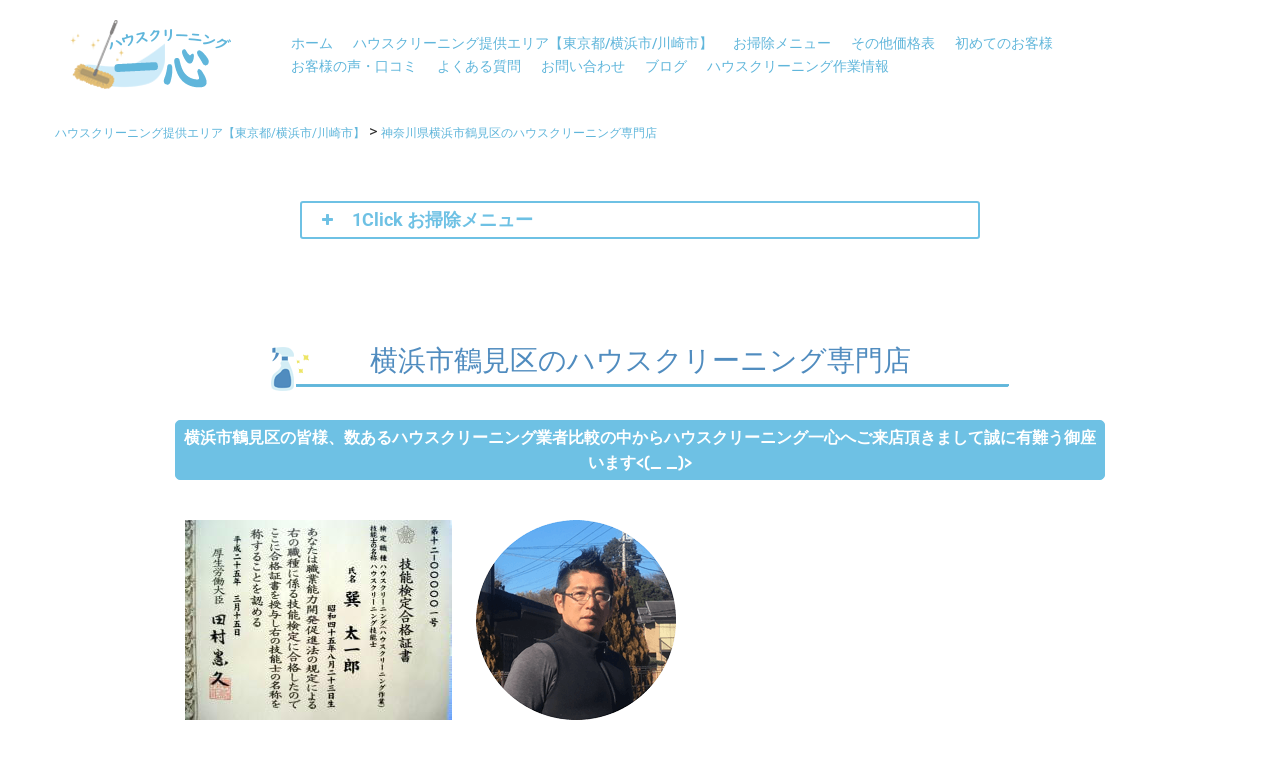

--- FILE ---
content_type: text/html; charset=UTF-8
request_url: https://osouji-issin.com/area/yokohamasi-tsurumiku-house-cleaner/
body_size: 24192
content:
<!DOCTYPE html>
<html dir="ltr" lang="ja">
<head>
	<!-- Google tag (gtag.js) -->
<script async src="https://www.googletagmanager.com/gtag/js?id=G-6NQXKCYJ8F"></script>
<script>
  window.dataLayer = window.dataLayer || [];
  function gtag(){dataLayer.push(arguments);}
  gtag('js', new Date());

  gtag('config', 'G-6NQXKCYJ8F');
</script>
	<link href="https://use.fontawesome.com/releases/v5.6.1/css/all.css" rel="stylesheet">
<meta charset="UTF-8">
<meta name="viewport" content="width=device-width, initial-scale=1">
<link rel="profile" href="http://gmpg.org/xfn/11">
<link rel="pingback" href="https://osouji-issin.com/xmlrpc.php">

<title>横浜市中区のハウスクリーニング業者一心</title>
	<style>img:is([sizes="auto" i], [sizes^="auto," i]) { contain-intrinsic-size: 3000px 1500px }</style>
	
		<!-- All in One SEO 4.9.0 - aioseo.com -->
	<meta name="description" content="横浜市中区のハウスクリーニング技能士（国家資格の有資格者）のハウスクリーニング、エアコンクリーニング、フローリングワックス、風呂釜配管洗浄専門施工業者で御座います。 ハウスクリーニングお掃除についてお困りごとや疑問点、心配事などが御座いましたらご遠慮なくご相談ください。 タイミングなども御座いますが即日（急ぎ）でのハウスクリーニング作業も対応できる場合が御座います。" />
	<meta name="robots" content="max-image-preview:large" />
	<meta name="google-site-verification" content="fovpjm0jxN0pNMzeasVJeFQPYgo7MKDT9_KOCfJjSSs" />
	<meta name="msvalidate.01" content="E5739B9898AB72E8BB9C9CD1A1E2C809" />
	<link rel="canonical" href="https://osouji-issin.com/area/yokohamasi-tsurumiku-house-cleaner/" />
	<meta name="generator" content="All in One SEO (AIOSEO) 4.9.0" />
		<script type="application/ld+json" class="aioseo-schema">
			{"@context":"https:\/\/schema.org","@graph":[{"@type":"BreadcrumbList","@id":"https:\/\/osouji-issin.com\/area\/yokohamasi-tsurumiku-house-cleaner\/#breadcrumblist","itemListElement":[{"@type":"ListItem","@id":"https:\/\/osouji-issin.com#listItem","position":1,"name":"Home","item":"https:\/\/osouji-issin.com","nextItem":{"@type":"ListItem","@id":"https:\/\/osouji-issin.com\/area\/#listItem","name":"\u30cf\u30a6\u30b9\u30af\u30ea\u30fc\u30cb\u30f3\u30b0\u63d0\u4f9b\u30a8\u30ea\u30a2\u3010\u6771\u4eac\u90fd\/\u6a2a\u6d5c\u5e02\/\u5ddd\u5d0e\u5e02\u3011"}},{"@type":"ListItem","@id":"https:\/\/osouji-issin.com\/area\/#listItem","position":2,"name":"\u30cf\u30a6\u30b9\u30af\u30ea\u30fc\u30cb\u30f3\u30b0\u63d0\u4f9b\u30a8\u30ea\u30a2\u3010\u6771\u4eac\u90fd\/\u6a2a\u6d5c\u5e02\/\u5ddd\u5d0e\u5e02\u3011","item":"https:\/\/osouji-issin.com\/area\/","nextItem":{"@type":"ListItem","@id":"https:\/\/osouji-issin.com\/area\/yokohamasi-tsurumiku-house-cleaner\/#listItem","name":"\u795e\u5948\u5ddd\u770c\u6a2a\u6d5c\u5e02\u9db4\u898b\u533a\u306e\u30cf\u30a6\u30b9\u30af\u30ea\u30fc\u30cb\u30f3\u30b0\u5c02\u9580\u5e97"},"previousItem":{"@type":"ListItem","@id":"https:\/\/osouji-issin.com#listItem","name":"Home"}},{"@type":"ListItem","@id":"https:\/\/osouji-issin.com\/area\/yokohamasi-tsurumiku-house-cleaner\/#listItem","position":3,"name":"\u795e\u5948\u5ddd\u770c\u6a2a\u6d5c\u5e02\u9db4\u898b\u533a\u306e\u30cf\u30a6\u30b9\u30af\u30ea\u30fc\u30cb\u30f3\u30b0\u5c02\u9580\u5e97","previousItem":{"@type":"ListItem","@id":"https:\/\/osouji-issin.com\/area\/#listItem","name":"\u30cf\u30a6\u30b9\u30af\u30ea\u30fc\u30cb\u30f3\u30b0\u63d0\u4f9b\u30a8\u30ea\u30a2\u3010\u6771\u4eac\u90fd\/\u6a2a\u6d5c\u5e02\/\u5ddd\u5d0e\u5e02\u3011"}}]},{"@type":"Person","@id":"https:\/\/osouji-issin.com\/#person","name":"osouji-issin","image":{"@type":"ImageObject","@id":"https:\/\/osouji-issin.com\/area\/yokohamasi-tsurumiku-house-cleaner\/#personImage","url":"https:\/\/secure.gravatar.com\/avatar\/d9533fb012da13ce7db467bece2bb73a2545ff1a6971ce7d1a1446653b2c5d22?s=96&d=mm&r=g","width":96,"height":96,"caption":"osouji-issin"}},{"@type":"WebPage","@id":"https:\/\/osouji-issin.com\/area\/yokohamasi-tsurumiku-house-cleaner\/#webpage","url":"https:\/\/osouji-issin.com\/area\/yokohamasi-tsurumiku-house-cleaner\/","name":"\u6a2a\u6d5c\u5e02\u4e2d\u533a\u306e\u30cf\u30a6\u30b9\u30af\u30ea\u30fc\u30cb\u30f3\u30b0\u696d\u8005\u4e00\u5fc3","description":"\u6a2a\u6d5c\u5e02\u4e2d\u533a\u306e\u30cf\u30a6\u30b9\u30af\u30ea\u30fc\u30cb\u30f3\u30b0\u6280\u80fd\u58eb\uff08\u56fd\u5bb6\u8cc7\u683c\u306e\u6709\u8cc7\u683c\u8005\uff09\u306e\u30cf\u30a6\u30b9\u30af\u30ea\u30fc\u30cb\u30f3\u30b0\u3001\u30a8\u30a2\u30b3\u30f3\u30af\u30ea\u30fc\u30cb\u30f3\u30b0\u3001\u30d5\u30ed\u30fc\u30ea\u30f3\u30b0\u30ef\u30c3\u30af\u30b9\u3001\u98a8\u5442\u91dc\u914d\u7ba1\u6d17\u6d44\u5c02\u9580\u65bd\u5de5\u696d\u8005\u3067\u5fa1\u5ea7\u3044\u307e\u3059\u3002 \u30cf\u30a6\u30b9\u30af\u30ea\u30fc\u30cb\u30f3\u30b0\u304a\u6383\u9664\u306b\u3064\u3044\u3066\u304a\u56f0\u308a\u3054\u3068\u3084\u7591\u554f\u70b9\u3001\u5fc3\u914d\u4e8b\u306a\u3069\u304c\u5fa1\u5ea7\u3044\u307e\u3057\u305f\u3089\u3054\u9060\u616e\u306a\u304f\u3054\u76f8\u8ac7\u304f\u3060\u3055\u3044\u3002 \u30bf\u30a4\u30df\u30f3\u30b0\u306a\u3069\u3082\u5fa1\u5ea7\u3044\u307e\u3059\u304c\u5373\u65e5\uff08\u6025\u304e\uff09\u3067\u306e\u30cf\u30a6\u30b9\u30af\u30ea\u30fc\u30cb\u30f3\u30b0\u4f5c\u696d\u3082\u5bfe\u5fdc\u3067\u304d\u308b\u5834\u5408\u304c\u5fa1\u5ea7\u3044\u307e\u3059\u3002","inLanguage":"ja","isPartOf":{"@id":"https:\/\/osouji-issin.com\/#website"},"breadcrumb":{"@id":"https:\/\/osouji-issin.com\/area\/yokohamasi-tsurumiku-house-cleaner\/#breadcrumblist"},"datePublished":"2021-08-15T17:17:54+09:00","dateModified":"2024-03-24T16:38:10+09:00"},{"@type":"WebSite","@id":"https:\/\/osouji-issin.com\/#website","url":"https:\/\/osouji-issin.com\/","name":"\u6a2a\u6d5c\u30fb\u5ddd\u5d0e\u306e\u30cf\u30a6\u30b9\u30af\u30ea\u30fc\u30cb\u30f3\u30b0\u696d\u8005\u4e00\u5fc3","description":"\u6a2a\u6d5c\u5e02\/\u5ddd\u5d0e\u5e02\u306e\u30cf\u30a6\u30b9\u30af\u30ea\u30fc\u30cb\u30f3\u30b0\u696d\u8005","inLanguage":"ja","publisher":{"@id":"https:\/\/osouji-issin.com\/#person"}}]}
		</script>
		<!-- All in One SEO -->

<link rel="alternate" type="application/rss+xml" title="横浜・川崎のハウスクリーニング業者一心 &raquo; フィード" href="https://osouji-issin.com/feed/" />
<link rel="alternate" type="application/rss+xml" title="横浜・川崎のハウスクリーニング業者一心 &raquo; コメントフィード" href="https://osouji-issin.com/comments/feed/" />
<link rel='stylesheet' id='sydney-bootstrap-css' href='https://osouji-issin.com/wp-content/themes/sydney/css/bootstrap/bootstrap.min.css?ver=1' type='text/css' media='all' />
<link rel='stylesheet' id='aioseo/css/src/vue/standalone/blocks/table-of-contents/global.scss-css' href='https://osouji-issin.com/wp-content/plugins/all-in-one-seo-pack/dist/Lite/assets/css/table-of-contents/global.e90f6d47.css?ver=4.9.0' type='text/css' media='all' />
<style id='global-styles-inline-css' type='text/css'>
:root{--wp--preset--aspect-ratio--square: 1;--wp--preset--aspect-ratio--4-3: 4/3;--wp--preset--aspect-ratio--3-4: 3/4;--wp--preset--aspect-ratio--3-2: 3/2;--wp--preset--aspect-ratio--2-3: 2/3;--wp--preset--aspect-ratio--16-9: 16/9;--wp--preset--aspect-ratio--9-16: 9/16;--wp--preset--color--black: #000000;--wp--preset--color--cyan-bluish-gray: #abb8c3;--wp--preset--color--white: #ffffff;--wp--preset--color--pale-pink: #f78da7;--wp--preset--color--vivid-red: #cf2e2e;--wp--preset--color--luminous-vivid-orange: #ff6900;--wp--preset--color--luminous-vivid-amber: #fcb900;--wp--preset--color--light-green-cyan: #7bdcb5;--wp--preset--color--vivid-green-cyan: #00d084;--wp--preset--color--pale-cyan-blue: #8ed1fc;--wp--preset--color--vivid-cyan-blue: #0693e3;--wp--preset--color--vivid-purple: #9b51e0;--wp--preset--color--global-color-1: var(--sydney-global-color-1);--wp--preset--color--global-color-2: var(--sydney-global-color-2);--wp--preset--color--global-color-3: var(--sydney-global-color-3);--wp--preset--color--global-color-4: var(--sydney-global-color-4);--wp--preset--color--global-color-5: var(--sydney-global-color-5);--wp--preset--color--global-color-6: var(--sydney-global-color-6);--wp--preset--color--global-color-7: var(--sydney-global-color-7);--wp--preset--color--global-color-8: var(--sydney-global-color-8);--wp--preset--color--global-color-9: var(--sydney-global-color-9);--wp--preset--gradient--vivid-cyan-blue-to-vivid-purple: linear-gradient(135deg,rgba(6,147,227,1) 0%,rgb(155,81,224) 100%);--wp--preset--gradient--light-green-cyan-to-vivid-green-cyan: linear-gradient(135deg,rgb(122,220,180) 0%,rgb(0,208,130) 100%);--wp--preset--gradient--luminous-vivid-amber-to-luminous-vivid-orange: linear-gradient(135deg,rgba(252,185,0,1) 0%,rgba(255,105,0,1) 100%);--wp--preset--gradient--luminous-vivid-orange-to-vivid-red: linear-gradient(135deg,rgba(255,105,0,1) 0%,rgb(207,46,46) 100%);--wp--preset--gradient--very-light-gray-to-cyan-bluish-gray: linear-gradient(135deg,rgb(238,238,238) 0%,rgb(169,184,195) 100%);--wp--preset--gradient--cool-to-warm-spectrum: linear-gradient(135deg,rgb(74,234,220) 0%,rgb(151,120,209) 20%,rgb(207,42,186) 40%,rgb(238,44,130) 60%,rgb(251,105,98) 80%,rgb(254,248,76) 100%);--wp--preset--gradient--blush-light-purple: linear-gradient(135deg,rgb(255,206,236) 0%,rgb(152,150,240) 100%);--wp--preset--gradient--blush-bordeaux: linear-gradient(135deg,rgb(254,205,165) 0%,rgb(254,45,45) 50%,rgb(107,0,62) 100%);--wp--preset--gradient--luminous-dusk: linear-gradient(135deg,rgb(255,203,112) 0%,rgb(199,81,192) 50%,rgb(65,88,208) 100%);--wp--preset--gradient--pale-ocean: linear-gradient(135deg,rgb(255,245,203) 0%,rgb(182,227,212) 50%,rgb(51,167,181) 100%);--wp--preset--gradient--electric-grass: linear-gradient(135deg,rgb(202,248,128) 0%,rgb(113,206,126) 100%);--wp--preset--gradient--midnight: linear-gradient(135deg,rgb(2,3,129) 0%,rgb(40,116,252) 100%);--wp--preset--font-size--small: 13px;--wp--preset--font-size--medium: 20px;--wp--preset--font-size--large: 36px;--wp--preset--font-size--x-large: 42px;--wp--preset--spacing--20: 10px;--wp--preset--spacing--30: 20px;--wp--preset--spacing--40: 30px;--wp--preset--spacing--50: clamp(30px, 5vw, 60px);--wp--preset--spacing--60: clamp(30px, 7vw, 80px);--wp--preset--spacing--70: clamp(50px, 7vw, 100px);--wp--preset--spacing--80: clamp(50px, 10vw, 120px);--wp--preset--shadow--natural: 6px 6px 9px rgba(0, 0, 0, 0.2);--wp--preset--shadow--deep: 12px 12px 50px rgba(0, 0, 0, 0.4);--wp--preset--shadow--sharp: 6px 6px 0px rgba(0, 0, 0, 0.2);--wp--preset--shadow--outlined: 6px 6px 0px -3px rgba(255, 255, 255, 1), 6px 6px rgba(0, 0, 0, 1);--wp--preset--shadow--crisp: 6px 6px 0px rgba(0, 0, 0, 1);}:root { --wp--style--global--content-size: 740px;--wp--style--global--wide-size: 1140px; }:where(body) { margin: 0; }.wp-site-blocks { padding-top: var(--wp--style--root--padding-top); padding-bottom: var(--wp--style--root--padding-bottom); }.has-global-padding { padding-right: var(--wp--style--root--padding-right); padding-left: var(--wp--style--root--padding-left); }.has-global-padding > .alignfull { margin-right: calc(var(--wp--style--root--padding-right) * -1); margin-left: calc(var(--wp--style--root--padding-left) * -1); }.has-global-padding :where(:not(.alignfull.is-layout-flow) > .has-global-padding:not(.wp-block-block, .alignfull)) { padding-right: 0; padding-left: 0; }.has-global-padding :where(:not(.alignfull.is-layout-flow) > .has-global-padding:not(.wp-block-block, .alignfull)) > .alignfull { margin-left: 0; margin-right: 0; }.wp-site-blocks > .alignleft { float: left; margin-right: 2em; }.wp-site-blocks > .alignright { float: right; margin-left: 2em; }.wp-site-blocks > .aligncenter { justify-content: center; margin-left: auto; margin-right: auto; }:where(.wp-site-blocks) > * { margin-block-start: 24px; margin-block-end: 0; }:where(.wp-site-blocks) > :first-child { margin-block-start: 0; }:where(.wp-site-blocks) > :last-child { margin-block-end: 0; }:root { --wp--style--block-gap: 24px; }:root :where(.is-layout-flow) > :first-child{margin-block-start: 0;}:root :where(.is-layout-flow) > :last-child{margin-block-end: 0;}:root :where(.is-layout-flow) > *{margin-block-start: 24px;margin-block-end: 0;}:root :where(.is-layout-constrained) > :first-child{margin-block-start: 0;}:root :where(.is-layout-constrained) > :last-child{margin-block-end: 0;}:root :where(.is-layout-constrained) > *{margin-block-start: 24px;margin-block-end: 0;}:root :where(.is-layout-flex){gap: 24px;}:root :where(.is-layout-grid){gap: 24px;}.is-layout-flow > .alignleft{float: left;margin-inline-start: 0;margin-inline-end: 2em;}.is-layout-flow > .alignright{float: right;margin-inline-start: 2em;margin-inline-end: 0;}.is-layout-flow > .aligncenter{margin-left: auto !important;margin-right: auto !important;}.is-layout-constrained > .alignleft{float: left;margin-inline-start: 0;margin-inline-end: 2em;}.is-layout-constrained > .alignright{float: right;margin-inline-start: 2em;margin-inline-end: 0;}.is-layout-constrained > .aligncenter{margin-left: auto !important;margin-right: auto !important;}.is-layout-constrained > :where(:not(.alignleft):not(.alignright):not(.alignfull)){max-width: var(--wp--style--global--content-size);margin-left: auto !important;margin-right: auto !important;}.is-layout-constrained > .alignwide{max-width: var(--wp--style--global--wide-size);}body .is-layout-flex{display: flex;}.is-layout-flex{flex-wrap: wrap;align-items: center;}.is-layout-flex > :is(*, div){margin: 0;}body .is-layout-grid{display: grid;}.is-layout-grid > :is(*, div){margin: 0;}body{--wp--style--root--padding-top: 0px;--wp--style--root--padding-right: 0px;--wp--style--root--padding-bottom: 0px;--wp--style--root--padding-left: 0px;}a:where(:not(.wp-element-button)){text-decoration: underline;}:root :where(.wp-element-button, .wp-block-button__link){background-color: #32373c;border-width: 0;color: #fff;font-family: inherit;font-size: inherit;line-height: inherit;padding: calc(0.667em + 2px) calc(1.333em + 2px);text-decoration: none;}.has-black-color{color: var(--wp--preset--color--black) !important;}.has-cyan-bluish-gray-color{color: var(--wp--preset--color--cyan-bluish-gray) !important;}.has-white-color{color: var(--wp--preset--color--white) !important;}.has-pale-pink-color{color: var(--wp--preset--color--pale-pink) !important;}.has-vivid-red-color{color: var(--wp--preset--color--vivid-red) !important;}.has-luminous-vivid-orange-color{color: var(--wp--preset--color--luminous-vivid-orange) !important;}.has-luminous-vivid-amber-color{color: var(--wp--preset--color--luminous-vivid-amber) !important;}.has-light-green-cyan-color{color: var(--wp--preset--color--light-green-cyan) !important;}.has-vivid-green-cyan-color{color: var(--wp--preset--color--vivid-green-cyan) !important;}.has-pale-cyan-blue-color{color: var(--wp--preset--color--pale-cyan-blue) !important;}.has-vivid-cyan-blue-color{color: var(--wp--preset--color--vivid-cyan-blue) !important;}.has-vivid-purple-color{color: var(--wp--preset--color--vivid-purple) !important;}.has-global-color-1-color{color: var(--wp--preset--color--global-color-1) !important;}.has-global-color-2-color{color: var(--wp--preset--color--global-color-2) !important;}.has-global-color-3-color{color: var(--wp--preset--color--global-color-3) !important;}.has-global-color-4-color{color: var(--wp--preset--color--global-color-4) !important;}.has-global-color-5-color{color: var(--wp--preset--color--global-color-5) !important;}.has-global-color-6-color{color: var(--wp--preset--color--global-color-6) !important;}.has-global-color-7-color{color: var(--wp--preset--color--global-color-7) !important;}.has-global-color-8-color{color: var(--wp--preset--color--global-color-8) !important;}.has-global-color-9-color{color: var(--wp--preset--color--global-color-9) !important;}.has-black-background-color{background-color: var(--wp--preset--color--black) !important;}.has-cyan-bluish-gray-background-color{background-color: var(--wp--preset--color--cyan-bluish-gray) !important;}.has-white-background-color{background-color: var(--wp--preset--color--white) !important;}.has-pale-pink-background-color{background-color: var(--wp--preset--color--pale-pink) !important;}.has-vivid-red-background-color{background-color: var(--wp--preset--color--vivid-red) !important;}.has-luminous-vivid-orange-background-color{background-color: var(--wp--preset--color--luminous-vivid-orange) !important;}.has-luminous-vivid-amber-background-color{background-color: var(--wp--preset--color--luminous-vivid-amber) !important;}.has-light-green-cyan-background-color{background-color: var(--wp--preset--color--light-green-cyan) !important;}.has-vivid-green-cyan-background-color{background-color: var(--wp--preset--color--vivid-green-cyan) !important;}.has-pale-cyan-blue-background-color{background-color: var(--wp--preset--color--pale-cyan-blue) !important;}.has-vivid-cyan-blue-background-color{background-color: var(--wp--preset--color--vivid-cyan-blue) !important;}.has-vivid-purple-background-color{background-color: var(--wp--preset--color--vivid-purple) !important;}.has-global-color-1-background-color{background-color: var(--wp--preset--color--global-color-1) !important;}.has-global-color-2-background-color{background-color: var(--wp--preset--color--global-color-2) !important;}.has-global-color-3-background-color{background-color: var(--wp--preset--color--global-color-3) !important;}.has-global-color-4-background-color{background-color: var(--wp--preset--color--global-color-4) !important;}.has-global-color-5-background-color{background-color: var(--wp--preset--color--global-color-5) !important;}.has-global-color-6-background-color{background-color: var(--wp--preset--color--global-color-6) !important;}.has-global-color-7-background-color{background-color: var(--wp--preset--color--global-color-7) !important;}.has-global-color-8-background-color{background-color: var(--wp--preset--color--global-color-8) !important;}.has-global-color-9-background-color{background-color: var(--wp--preset--color--global-color-9) !important;}.has-black-border-color{border-color: var(--wp--preset--color--black) !important;}.has-cyan-bluish-gray-border-color{border-color: var(--wp--preset--color--cyan-bluish-gray) !important;}.has-white-border-color{border-color: var(--wp--preset--color--white) !important;}.has-pale-pink-border-color{border-color: var(--wp--preset--color--pale-pink) !important;}.has-vivid-red-border-color{border-color: var(--wp--preset--color--vivid-red) !important;}.has-luminous-vivid-orange-border-color{border-color: var(--wp--preset--color--luminous-vivid-orange) !important;}.has-luminous-vivid-amber-border-color{border-color: var(--wp--preset--color--luminous-vivid-amber) !important;}.has-light-green-cyan-border-color{border-color: var(--wp--preset--color--light-green-cyan) !important;}.has-vivid-green-cyan-border-color{border-color: var(--wp--preset--color--vivid-green-cyan) !important;}.has-pale-cyan-blue-border-color{border-color: var(--wp--preset--color--pale-cyan-blue) !important;}.has-vivid-cyan-blue-border-color{border-color: var(--wp--preset--color--vivid-cyan-blue) !important;}.has-vivid-purple-border-color{border-color: var(--wp--preset--color--vivid-purple) !important;}.has-global-color-1-border-color{border-color: var(--wp--preset--color--global-color-1) !important;}.has-global-color-2-border-color{border-color: var(--wp--preset--color--global-color-2) !important;}.has-global-color-3-border-color{border-color: var(--wp--preset--color--global-color-3) !important;}.has-global-color-4-border-color{border-color: var(--wp--preset--color--global-color-4) !important;}.has-global-color-5-border-color{border-color: var(--wp--preset--color--global-color-5) !important;}.has-global-color-6-border-color{border-color: var(--wp--preset--color--global-color-6) !important;}.has-global-color-7-border-color{border-color: var(--wp--preset--color--global-color-7) !important;}.has-global-color-8-border-color{border-color: var(--wp--preset--color--global-color-8) !important;}.has-global-color-9-border-color{border-color: var(--wp--preset--color--global-color-9) !important;}.has-vivid-cyan-blue-to-vivid-purple-gradient-background{background: var(--wp--preset--gradient--vivid-cyan-blue-to-vivid-purple) !important;}.has-light-green-cyan-to-vivid-green-cyan-gradient-background{background: var(--wp--preset--gradient--light-green-cyan-to-vivid-green-cyan) !important;}.has-luminous-vivid-amber-to-luminous-vivid-orange-gradient-background{background: var(--wp--preset--gradient--luminous-vivid-amber-to-luminous-vivid-orange) !important;}.has-luminous-vivid-orange-to-vivid-red-gradient-background{background: var(--wp--preset--gradient--luminous-vivid-orange-to-vivid-red) !important;}.has-very-light-gray-to-cyan-bluish-gray-gradient-background{background: var(--wp--preset--gradient--very-light-gray-to-cyan-bluish-gray) !important;}.has-cool-to-warm-spectrum-gradient-background{background: var(--wp--preset--gradient--cool-to-warm-spectrum) !important;}.has-blush-light-purple-gradient-background{background: var(--wp--preset--gradient--blush-light-purple) !important;}.has-blush-bordeaux-gradient-background{background: var(--wp--preset--gradient--blush-bordeaux) !important;}.has-luminous-dusk-gradient-background{background: var(--wp--preset--gradient--luminous-dusk) !important;}.has-pale-ocean-gradient-background{background: var(--wp--preset--gradient--pale-ocean) !important;}.has-electric-grass-gradient-background{background: var(--wp--preset--gradient--electric-grass) !important;}.has-midnight-gradient-background{background: var(--wp--preset--gradient--midnight) !important;}.has-small-font-size{font-size: var(--wp--preset--font-size--small) !important;}.has-medium-font-size{font-size: var(--wp--preset--font-size--medium) !important;}.has-large-font-size{font-size: var(--wp--preset--font-size--large) !important;}.has-x-large-font-size{font-size: var(--wp--preset--font-size--x-large) !important;}
:root :where(.wp-block-pullquote){font-size: 1.5em;line-height: 1.6;}
</style>
<link rel='stylesheet' id='contact-form-7-css' href='https://osouji-issin.com/wp-content/plugins/contact-form-7/includes/css/styles.css?ver=6.1.3' type='text/css' media='all' />
<link rel='stylesheet' id='whats-new-style-css' href='https://osouji-issin.com/wp-content/plugins/whats-new-genarator/whats-new.css?ver=2.0.2' type='text/css' media='all' />
<link rel='stylesheet' id='parent-style-css' href='https://osouji-issin.com/wp-content/themes/sydney/style.css?ver=6.8.3' type='text/css' media='all' />
<link rel='stylesheet' id='sydney-style-css' href='https://osouji-issin.com/wp-content/themes/sydney-child/style.css?ver=20230821' type='text/css' media='all' />
<!--[if lte IE 9]>
<link rel='stylesheet' id='sydney-ie9-css' href='https://osouji-issin.com/wp-content/themes/sydney/css/ie9.css?ver=20250902' type='text/css' media='all' />
<![endif]-->
<link rel='stylesheet' id='sydney-elementor-css' href='https://osouji-issin.com/wp-content/themes/sydney/css/components/elementor.min.css?ver=20220824' type='text/css' media='all' />
<link rel='stylesheet' id='sydney-style-min-css' href='https://osouji-issin.com/wp-content/themes/sydney/css/styles.min.css?ver=20250404' type='text/css' media='all' />
<style id='sydney-style-min-inline-css' type='text/css'>
.site-header{background-color:rgba(255,255,255,0.9);}.woocommerce ul.products li.product{text-align:center;}.header-image{background-size:contain;}.header-image{height:850px;}:root{--sydney-global-color-1:#60b6db;--sydney-global-color-2:#b73d3d;--sydney-global-color-3:#233452;--sydney-global-color-4:#00102E;--sydney-global-color-5:#6d7685;--sydney-global-color-6:#00102E;--sydney-global-color-7:#F4F5F7;--sydney-global-color-8:#dbdbdb;--sydney-global-color-9:#ffffff;}.llms-student-dashboard .llms-button-secondary:hover,.llms-button-action:hover,.read-more-gt,.widget-area .widget_fp_social a,#mainnav ul li a:hover,.sydney_contact_info_widget span,.roll-team .team-content .name,.roll-team .team-item .team-pop .team-social li:hover a,.roll-infomation li.address:before,.roll-infomation li.phone:before,.roll-infomation li.email:before,.roll-testimonials .name,.roll-button.border,.roll-button:hover,.roll-icon-list .icon i,.roll-icon-list .content h3 a:hover,.roll-icon-box.white .content h3 a,.roll-icon-box .icon i,.roll-icon-box .content h3 a:hover,.switcher-container .switcher-icon a:focus,.go-top:hover,.hentry .meta-post a:hover,#mainnav > ul > li > a.active,#mainnav > ul > li > a:hover,button:hover,input[type="button"]:hover,input[type="reset"]:hover,input[type="submit"]:hover,.text-color,.social-menu-widget a,.social-menu-widget a:hover,.archive .team-social li a,a,h1 a,h2 a,h3 a,h4 a,h5 a,h6 a,.classic-alt .meta-post a,.single .hentry .meta-post a,.content-area.modern .hentry .meta-post span:before,.content-area.modern .post-cat{color:var(--sydney-global-color-1)}.llms-student-dashboard .llms-button-secondary,.llms-button-action,.woocommerce #respond input#submit,.woocommerce a.button,.woocommerce button.button,.woocommerce input.button,.project-filter li a.active,.project-filter li a:hover,.preloader .pre-bounce1,.preloader .pre-bounce2,.roll-team .team-item .team-pop,.roll-progress .progress-animate,.roll-socials li a:hover,.roll-project .project-item .project-pop,.roll-project .project-filter li.active,.roll-project .project-filter li:hover,.roll-button.light:hover,.roll-button.border:hover,.roll-button,.roll-icon-box.white .icon,.owl-theme .owl-controls .owl-page.active span,.owl-theme .owl-controls.clickable .owl-page:hover span,.go-top,.bottom .socials li:hover a,.sidebar .widget:before,.blog-pagination ul li.active,.blog-pagination ul li:hover a,.content-area .hentry:after,.text-slider .maintitle:after,.error-wrap #search-submit:hover,#mainnav .sub-menu li:hover > a,#mainnav ul li ul:after,button,input[type="button"],input[type="reset"],input[type="submit"],.panel-grid-cell .widget-title:after,.cart-amount{background-color:var(--sydney-global-color-1)}.llms-student-dashboard .llms-button-secondary,.llms-student-dashboard .llms-button-secondary:hover,.llms-button-action,.llms-button-action:hover,.roll-socials li a:hover,.roll-socials li a,.roll-button.light:hover,.roll-button.border,.roll-button,.roll-icon-list .icon,.roll-icon-box .icon,.owl-theme .owl-controls .owl-page span,.comment .comment-detail,.widget-tags .tag-list a:hover,.blog-pagination ul li,.error-wrap #search-submit:hover,textarea:focus,input[type="text"]:focus,input[type="password"]:focus,input[type="date"]:focus,input[type="number"]:focus,input[type="email"]:focus,input[type="url"]:focus,input[type="search"]:focus,input[type="tel"]:focus,button,input[type="button"],input[type="reset"],input[type="submit"],.archive .team-social li a{border-color:var(--sydney-global-color-1)}.sydney_contact_info_widget span{fill:var(--sydney-global-color-1);}.go-top:hover svg{stroke:var(--sydney-global-color-1);}.site-header.float-header{background-color:rgba(255,255,255,0.9);}@media only screen and (max-width:1024px){.site-header{background-color:#ffffff;}}#mainnav ul li a,#mainnav ul li::before{color:#60b6db}#mainnav .sub-menu li a{color:#60b6db}#mainnav .sub-menu li a{background:#ffffff}.text-slider .maintitle,.text-slider .subtitle{color:#ffffff}body{color:#333333}#secondary{background-color:#ffffff}#secondary,#secondary a:not(.wp-block-button__link){color:#6d7685}.btn-menu .sydney-svg-icon{fill:#60b6db}#mainnav ul li a:hover,.main-header #mainnav .menu > li > a:hover{color:#78bddb}.overlay{background-color:#000000}.page-wrap{padding-top:10px;}.page-wrap{padding-bottom:100px;}@media only screen and (max-width:1025px){.mobile-slide{display:block;}.slide-item{background-image:none !important;}.header-slider{}.slide-item{height:auto !important;}.slide-inner{min-height:initial;}}.go-top.show{border-radius:2px;bottom:10px;}.go-top.position-right{right:20px;}.go-top.position-left{left:20px;}.go-top{background-color:;}.go-top:hover{background-color:;}.go-top{color:;}.go-top svg{stroke:;}.go-top:hover{color:;}.go-top:hover svg{stroke:;}.go-top .sydney-svg-icon,.go-top .sydney-svg-icon svg{width:16px;height:16px;}.go-top{padding:15px;}@media (min-width:992px){.site-info{font-size:16px;}}@media (min-width:576px) and (max-width:991px){.site-info{font-size:16px;}}@media (max-width:575px){.site-info{font-size:16px;}}.site-info{border-top:0;}.footer-widgets-grid{gap:30px;}@media (min-width:992px){.footer-widgets-grid{padding-top:95px;padding-bottom:95px;}}@media (min-width:576px) and (max-width:991px){.footer-widgets-grid{padding-top:60px;padding-bottom:60px;}}@media (max-width:575px){.footer-widgets-grid{padding-top:60px;padding-bottom:60px;}}@media (min-width:992px){.sidebar-column .widget .widget-title{font-size:22px;}}@media (min-width:576px) and (max-width:991px){.sidebar-column .widget .widget-title{font-size:22px;}}@media (max-width:575px){.sidebar-column .widget .widget-title{font-size:22px;}}@media (min-width:992px){.footer-widgets{font-size:16px;}}@media (min-width:576px) and (max-width:991px){.footer-widgets{font-size:16px;}}@media (max-width:575px){.footer-widgets{font-size:16px;}}.footer-widgets{background-color:;}.sidebar-column .widget .widget-title{color:;}.sidebar-column .widget h1,.sidebar-column .widget h2,.sidebar-column .widget h3,.sidebar-column .widget h4,.sidebar-column .widget h5,.sidebar-column .widget h6{color:;}.sidebar-column .widget{color:;}#sidebar-footer .widget a{color:;}#sidebar-footer .widget a:hover{color:;}.site-footer{background-color:#ffffff;}.site-info,.site-info a{color:#60b6db;}.site-info .sydney-svg-icon svg{fill:#60b6db;}.site-info{padding-top:20px;padding-bottom:20px;}@media (min-width:992px){button,.roll-button,a.button,.wp-block-button__link,.wp-block-button.is-style-outline a,input[type="button"],input[type="reset"],input[type="submit"]{padding-top:12px;padding-bottom:12px;}}@media (min-width:576px) and (max-width:991px){button,.roll-button,a.button,.wp-block-button__link,.wp-block-button.is-style-outline a,input[type="button"],input[type="reset"],input[type="submit"]{padding-top:12px;padding-bottom:12px;}}@media (max-width:575px){button,.roll-button,a.button,.wp-block-button__link,.wp-block-button.is-style-outline a,input[type="button"],input[type="reset"],input[type="submit"]{padding-top:12px;padding-bottom:12px;}}@media (min-width:992px){button,.roll-button,a.button,.wp-block-button__link,.wp-block-button.is-style-outline a,input[type="button"],input[type="reset"],input[type="submit"]{padding-left:35px;padding-right:35px;}}@media (min-width:576px) and (max-width:991px){button,.roll-button,a.button,.wp-block-button__link,.wp-block-button.is-style-outline a,input[type="button"],input[type="reset"],input[type="submit"]{padding-left:35px;padding-right:35px;}}@media (max-width:575px){button,.roll-button,a.button,.wp-block-button__link,.wp-block-button.is-style-outline a,input[type="button"],input[type="reset"],input[type="submit"]{padding-left:35px;padding-right:35px;}}button,.roll-button,a.button,.wp-block-button__link,input[type="button"],input[type="reset"],input[type="submit"]{border-radius:0;}@media (min-width:992px){button,.roll-button,a.button,.wp-block-button__link,input[type="button"],input[type="reset"],input[type="submit"]{font-size:14px;}}@media (min-width:576px) and (max-width:991px){button,.roll-button,a.button,.wp-block-button__link,input[type="button"],input[type="reset"],input[type="submit"]{font-size:14px;}}@media (max-width:575px){button,.roll-button,a.button,.wp-block-button__link,input[type="button"],input[type="reset"],input[type="submit"]{font-size:14px;}}button,.roll-button,a.button,.wp-block-button__link,input[type="button"],input[type="reset"],input[type="submit"]{text-transform:uppercase;}button,.wp-element-button,div.wpforms-container-full:not(.wpforms-block) .wpforms-form input[type=submit],div.wpforms-container-full:not(.wpforms-block) .wpforms-form button[type=submit],div.wpforms-container-full:not(.wpforms-block) .wpforms-form .wpforms-page-button,.roll-button,a.button,.wp-block-button__link,input[type="button"],input[type="reset"],input[type="submit"]{background-color:;}button:hover,.wp-element-button:hover,div.wpforms-container-full:not(.wpforms-block) .wpforms-form input[type=submit]:hover,div.wpforms-container-full:not(.wpforms-block) .wpforms-form button[type=submit]:hover,div.wpforms-container-full:not(.wpforms-block) .wpforms-form .wpforms-page-button:hover,.roll-button:hover,a.button:hover,.wp-block-button__link:hover,input[type="button"]:hover,input[type="reset"]:hover,input[type="submit"]:hover{background-color:;}button,#sidebar-footer a.wp-block-button__link,.wp-element-button,div.wpforms-container-full:not(.wpforms-block) .wpforms-form input[type=submit],div.wpforms-container-full:not(.wpforms-block) .wpforms-form button[type=submit],div.wpforms-container-full:not(.wpforms-block) .wpforms-form .wpforms-page-button,.checkout-button.button,a.button,.wp-block-button__link,input[type="button"],input[type="reset"],input[type="submit"]{color:;}button:hover,#sidebar-footer .wp-block-button__link:hover,.wp-element-button:hover,div.wpforms-container-full:not(.wpforms-block) .wpforms-form input[type=submit]:hover,div.wpforms-container-full:not(.wpforms-block) .wpforms-form button[type=submit]:hover,div.wpforms-container-full:not(.wpforms-block) .wpforms-form .wpforms-page-button:hover,.roll-button:hover,a.button:hover,.wp-block-button__link:hover,input[type="button"]:hover,input[type="reset"]:hover,input[type="submit"]:hover{color:;}.is-style-outline .wp-block-button__link,div.wpforms-container-full:not(.wpforms-block) .wpforms-form input[type=submit],div.wpforms-container-full:not(.wpforms-block) .wpforms-form button[type=submit],div.wpforms-container-full:not(.wpforms-block) .wpforms-form .wpforms-page-button,.roll-button,.wp-block-button__link.is-style-outline,button,a.button,.wp-block-button__link,input[type="button"],input[type="reset"],input[type="submit"]{border-color:;}button:hover,div.wpforms-container-full:not(.wpforms-block) .wpforms-form input[type=submit]:hover,div.wpforms-container-full:not(.wpforms-block) .wpforms-form button[type=submit]:hover,div.wpforms-container-full:not(.wpforms-block) .wpforms-form .wpforms-page-button:hover,.roll-button:hover,a.button:hover,.wp-block-button__link:hover,input[type="button"]:hover,input[type="reset"]:hover,input[type="submit"]:hover{border-color:;}.posts-layout .list-image{width:30%;}.posts-layout .list-content{width:70%;}.content-area:not(.layout4):not(.layout6) .posts-layout .entry-thumb{margin:0 0 24px 0;}.layout4 .entry-thumb,.layout6 .entry-thumb{margin:0 24px 0 0;}.layout6 article:nth-of-type(even) .list-image .entry-thumb{margin:0 0 0 24px;}.posts-layout .entry-header{margin-bottom:24px;}.posts-layout .entry-meta.below-excerpt{margin:15px 0 0;}.posts-layout .entry-meta.above-title{margin:0 0 15px;}.single .entry-header .entry-title{color:;}.single .entry-header .entry-meta,.single .entry-header .entry-meta a{color:;}@media (min-width:992px){.single .entry-meta{font-size:12px;}}@media (min-width:576px) and (max-width:991px){.single .entry-meta{font-size:12px;}}@media (max-width:575px){.single .entry-meta{font-size:12px;}}@media (min-width:992px){.single .entry-header .entry-title{font-size:22px;}}@media (min-width:576px) and (max-width:991px){.single .entry-header .entry-title{font-size:32px;}}@media (max-width:575px){.single .entry-header .entry-title{font-size:32px;}}.posts-layout .entry-post{color:#233452;}.posts-layout .entry-title a{color:#00102E;}.posts-layout .author,.posts-layout .entry-meta a{color:#6d7685;}@media (min-width:992px){.posts-layout .entry-post{font-size:16px;}}@media (min-width:576px) and (max-width:991px){.posts-layout .entry-post{font-size:16px;}}@media (max-width:575px){.posts-layout .entry-post{font-size:16px;}}@media (min-width:992px){.posts-layout .entry-meta{font-size:12px;}}@media (min-width:576px) and (max-width:991px){.posts-layout .entry-meta{font-size:12px;}}@media (max-width:575px){.posts-layout .entry-meta{font-size:12px;}}@media (min-width:992px){.posts-layout .entry-title{font-size:32px;}}@media (min-width:576px) and (max-width:991px){.posts-layout .entry-title{font-size:32px;}}@media (max-width:575px){.posts-layout .entry-title{font-size:32px;}}.single .entry-header{margin-bottom:40px;}.single .entry-thumb{margin-bottom:40px;}.single .entry-meta-above{margin-bottom:24px;}.single .entry-meta-below{margin-top:24px;}@media (min-width:992px){.custom-logo-link img{max-width:180px;}}@media (min-width:576px) and (max-width:991px){.custom-logo-link img{max-width:100px;}}@media (max-width:575px){.custom-logo-link img{max-width:100px;}}.main-header,.bottom-header-row{border-bottom:0 solid rgba(255,255,255,0.1);}.header_layout_3,.header_layout_4,.header_layout_5{border-bottom:1px solid rgba(255,255,255,0.1);}.main-header:not(.sticky-active),.header-search-form{background-color:;}.main-header.sticky-active{background-color:;}.main-header .site-title a,.main-header .site-description,.main-header #mainnav .menu > li > a,#mainnav .nav-menu > li > a,.main-header .header-contact a{color:;}.main-header .sydney-svg-icon svg,.main-header .dropdown-symbol .sydney-svg-icon svg{fill:;}.sticky-active .main-header .site-title a,.sticky-active .main-header .site-description,.sticky-active .main-header #mainnav .menu > li > a,.sticky-active .main-header .header-contact a,.sticky-active .main-header .logout-link,.sticky-active .main-header .html-item,.sticky-active .main-header .sydney-login-toggle{color:;}.sticky-active .main-header .sydney-svg-icon svg,.sticky-active .main-header .dropdown-symbol .sydney-svg-icon svg{fill:;}.bottom-header-row{background-color:;}.bottom-header-row,.bottom-header-row .header-contact a,.bottom-header-row #mainnav .menu > li > a{color:;}.bottom-header-row #mainnav .menu > li > a:hover{color:;}.bottom-header-row .header-item svg,.dropdown-symbol .sydney-svg-icon svg{fill:;}.main-header .site-header-inner,.main-header .top-header-row{padding-top:15px;padding-bottom:15px;}.bottom-header-inner{padding-top:15px;padding-bottom:15px;}.bottom-header-row #mainnav ul ul li,.main-header #mainnav ul ul li{background-color:;}.bottom-header-row #mainnav ul ul li a,.bottom-header-row #mainnav ul ul li:hover a,.main-header #mainnav ul ul li:hover a,.main-header #mainnav ul ul li a{color:;}.bottom-header-row #mainnav ul ul li svg,.main-header #mainnav ul ul li svg{fill:;}.header-item .sydney-svg-icon{width:px;height:px;}.header-item .sydney-svg-icon svg{max-height:-2px;}.header-search-form{background-color:;}#mainnav .sub-menu li:hover>a,.main-header #mainnav ul ul li:hover>a{color:;}.main-header-cart .count-number{color:;}.main-header-cart .widget_shopping_cart .widgettitle:after,.main-header-cart .widget_shopping_cart .woocommerce-mini-cart__buttons:before{background-color:rgba(33,33,33,0.9);}.sydney-offcanvas-menu .mainnav ul li,.mobile-header-item.offcanvas-items,.mobile-header-item.offcanvas-items .social-profile{text-align:left;}.sydney-offcanvas-menu #mainnav ul li{text-align:left;}.sydney-offcanvas-menu #mainnav ul ul a{color:;}.sydney-offcanvas-menu #mainnav > div > ul > li > a{font-size:18px;}.sydney-offcanvas-menu #mainnav ul ul li a{font-size:16px;}.sydney-offcanvas-menu .mainnav a{padding:10px 0;}#masthead-mobile{background-color:;}#masthead-mobile .site-description,#masthead-mobile a:not(.button){color:;}#masthead-mobile svg{fill:;}.mobile-header{padding-top:15px;padding-bottom:15px;}.sydney-offcanvas-menu{background-color:#00102E;}.offcanvas-header-custom-text,.sydney-offcanvas-menu,.sydney-offcanvas-menu #mainnav a:not(.button),.sydney-offcanvas-menu a:not(.button){color:#ffffff;}.sydney-offcanvas-menu svg,.sydney-offcanvas-menu .dropdown-symbol .sydney-svg-icon svg{fill:#ffffff;}@media (min-width:992px){.site-logo{max-height:100px;}}@media (min-width:576px) and (max-width:991px){.site-logo{max-height:100px;}}@media (max-width:575px){.site-logo{max-height:100px;}}.site-title a,.site-title a:visited,.main-header .site-title a,.main-header .site-title a:visited{color:}.site-description,.main-header .site-description{color:}@media (min-width:992px){.site-title{font-size:32px;}}@media (min-width:576px) and (max-width:991px){.site-title{font-size:24px;}}@media (max-width:575px){.site-title{font-size:20px;}}@media (min-width:992px){.site-description{font-size:16px;}}@media (min-width:576px) and (max-width:991px){.site-description{font-size:16px;}}@media (max-width:575px){.site-description{font-size:16px;}}h1,h2,h3,h4,h5,h6,.site-title{text-decoration:;text-transform:;font-style:;line-height:1.2;letter-spacing:px;}@media (min-width:992px){h1:not(.site-title){font-size:24px;}}@media (min-width:576px) and (max-width:991px){h1:not(.site-title){font-size:42px;}}@media (max-width:575px){h1:not(.site-title){font-size:32px;}}@media (min-width:992px){h2{font-size:22px;}}@media (min-width:576px) and (max-width:991px){h2{font-size:32px;}}@media (max-width:575px){h2{font-size:24px;}}@media (min-width:992px){h3{font-size:20px;}}@media (min-width:576px) and (max-width:991px){h3{font-size:24px;}}@media (max-width:575px){h3{font-size:20px;}}@media (min-width:992px){h4{font-size:18px;}}@media (min-width:576px) and (max-width:991px){h4{font-size:18px;}}@media (max-width:575px){h4{font-size:16px;}}@media (min-width:992px){h5{font-size:18px;}}@media (min-width:576px) and (max-width:991px){h5{font-size:16px;}}@media (max-width:575px){h5{font-size:16px;}}@media (min-width:992px){h6{font-size:16px;}}@media (min-width:576px) and (max-width:991px){h6{font-size:16px;}}@media (max-width:575px){h6{font-size:16px;}}p,.posts-layout .entry-post{text-decoration:}body,.posts-layout .entry-post{text-transform:;font-style:;line-height:1.68;letter-spacing:px;}@media (min-width:992px){body{font-size:16px;}}@media (min-width:576px) and (max-width:991px){body{font-size:16px;}}@media (max-width:575px){body{font-size:16px;}}@media (min-width:992px){.woocommerce div.product .product-gallery-summary .entry-title{font-size:32px;}}@media (min-width:576px) and (max-width:991px){.woocommerce div.product .product-gallery-summary .entry-title{font-size:32px;}}@media (max-width:575px){.woocommerce div.product .product-gallery-summary .entry-title{font-size:32px;}}@media (min-width:992px){.woocommerce div.product .product-gallery-summary .price .amount{font-size:24px;}}@media (min-width:576px) and (max-width:991px){.woocommerce div.product .product-gallery-summary .price .amount{font-size:24px;}}@media (max-width:575px){.woocommerce div.product .product-gallery-summary .price .amount{font-size:24px;}}.woocommerce ul.products li.product .col-md-7 > *,.woocommerce ul.products li.product .col-md-8 > *,.woocommerce ul.products li.product > *{margin-bottom:12px;}.wc-block-grid__product-onsale,span.onsale{border-radius:0;top:20px!important;left:20px!important;}.wc-block-grid__product-onsale,.products span.onsale{left:auto!important;right:20px;}.wc-block-grid__product-onsale,span.onsale{color:;}.wc-block-grid__product-onsale,span.onsale{background-color:;}ul.wc-block-grid__products li.wc-block-grid__product .wc-block-grid__product-title,ul.wc-block-grid__products li.wc-block-grid__product .woocommerce-loop-product__title,ul.wc-block-grid__products li.product .wc-block-grid__product-title,ul.wc-block-grid__products li.product .woocommerce-loop-product__title,ul.products li.wc-block-grid__product .wc-block-grid__product-title,ul.products li.wc-block-grid__product .woocommerce-loop-product__title,ul.products li.product .wc-block-grid__product-title,ul.products li.product .woocommerce-loop-product__title,ul.products li.product .woocommerce-loop-category__title,.woocommerce-loop-product__title .botiga-wc-loop-product__title{color:;}a.wc-forward:not(.checkout-button){color:;}a.wc-forward:not(.checkout-button):hover{color:;}.woocommerce-pagination li .page-numbers:hover{color:;}.woocommerce-sorting-wrapper{border-color:rgba(33,33,33,0.9);}ul.products li.product-category .woocommerce-loop-category__title{text-align:center;}ul.products li.product-category > a,ul.products li.product-category > a > img{border-radius:0;}.entry-content a:not(.button):not(.elementor-button-link):not(.wp-block-button__link){color:;}.entry-content a:not(.button):not(.elementor-button-link):not(.wp-block-button__link):hover{color:;}h1{color:;}h2{color:;}h3{color:;}h4{color:;}h5{color:;}h6{color:;}div.wpforms-container-full:not(.wpforms-block) .wpforms-form input[type=date],div.wpforms-container-full:not(.wpforms-block) .wpforms-form input[type=email],div.wpforms-container-full:not(.wpforms-block) .wpforms-form input[type=number],div.wpforms-container-full:not(.wpforms-block) .wpforms-form input[type=password],div.wpforms-container-full:not(.wpforms-block) .wpforms-form input[type=search],div.wpforms-container-full:not(.wpforms-block) .wpforms-form input[type=tel],div.wpforms-container-full:not(.wpforms-block) .wpforms-form input[type=text],div.wpforms-container-full:not(.wpforms-block) .wpforms-form input[type=url],div.wpforms-container-full:not(.wpforms-block) .wpforms-form select,div.wpforms-container-full:not(.wpforms-block) .wpforms-form textarea,input[type="text"],input[type="email"],input[type="url"],input[type="password"],input[type="search"],input[type="number"],input[type="tel"],input[type="date"],textarea,select,.woocommerce .select2-container .select2-selection--single,.woocommerce-page .select2-container .select2-selection--single,input[type="text"]:focus,input[type="email"]:focus,input[type="url"]:focus,input[type="password"]:focus,input[type="search"]:focus,input[type="number"]:focus,input[type="tel"]:focus,input[type="date"]:focus,textarea:focus,select:focus,.woocommerce .select2-container .select2-selection--single:focus,.woocommerce-page .select2-container .select2-selection--single:focus,.select2-container--default .select2-selection--single .select2-selection__rendered,.wp-block-search .wp-block-search__input,.wp-block-search .wp-block-search__input:focus{color:;}div.wpforms-container-full:not(.wpforms-block) .wpforms-form input[type=date],div.wpforms-container-full:not(.wpforms-block) .wpforms-form input[type=email],div.wpforms-container-full:not(.wpforms-block) .wpforms-form input[type=number],div.wpforms-container-full:not(.wpforms-block) .wpforms-form input[type=password],div.wpforms-container-full:not(.wpforms-block) .wpforms-form input[type=search],div.wpforms-container-full:not(.wpforms-block) .wpforms-form input[type=tel],div.wpforms-container-full:not(.wpforms-block) .wpforms-form input[type=text],div.wpforms-container-full:not(.wpforms-block) .wpforms-form input[type=url],div.wpforms-container-full:not(.wpforms-block) .wpforms-form select,div.wpforms-container-full:not(.wpforms-block) .wpforms-form textarea,input[type="text"],input[type="email"],input[type="url"],input[type="password"],input[type="search"],input[type="number"],input[type="tel"],input[type="date"],textarea,select,.woocommerce .select2-container .select2-selection--single,.woocommerce-page .select2-container .select2-selection--single,.woocommerce-cart .woocommerce-cart-form .actions .coupon input[type="text"]{background-color:;}div.wpforms-container-full:not(.wpforms-block) .wpforms-form input[type=date],div.wpforms-container-full:not(.wpforms-block) .wpforms-form input[type=email],div.wpforms-container-full:not(.wpforms-block) .wpforms-form input[type=number],div.wpforms-container-full:not(.wpforms-block) .wpforms-form input[type=password],div.wpforms-container-full:not(.wpforms-block) .wpforms-form input[type=search],div.wpforms-container-full:not(.wpforms-block) .wpforms-form input[type=tel],div.wpforms-container-full:not(.wpforms-block) .wpforms-form input[type=text],div.wpforms-container-full:not(.wpforms-block) .wpforms-form input[type=url],div.wpforms-container-full:not(.wpforms-block) .wpforms-form select,div.wpforms-container-full:not(.wpforms-block) .wpforms-form textarea,input[type="text"],input[type="email"],input[type="url"],input[type="password"],input[type="search"],input[type="number"],input[type="tel"],input[type="range"],input[type="date"],input[type="month"],input[type="week"],input[type="time"],input[type="datetime"],input[type="datetime-local"],input[type="color"],textarea,select,.woocommerce .select2-container .select2-selection--single,.woocommerce-page .select2-container .select2-selection--single,.woocommerce-account fieldset,.woocommerce-account .woocommerce-form-login,.woocommerce-account .woocommerce-form-register,.woocommerce-cart .woocommerce-cart-form .actions .coupon input[type="text"],.wp-block-search .wp-block-search__input{border-color:;}input::placeholder{color:;opacity:1;}input:-ms-input-placeholder{color:;}input::-ms-input-placeholder{color:;}img{border-radius:0;}@media (min-width:992px){.wp-caption-text,figcaption{font-size:16px;}}@media (min-width:576px) and (max-width:991px){.wp-caption-text,figcaption{font-size:16px;}}@media (max-width:575px){.wp-caption-text,figcaption{font-size:16px;}}.wp-caption-text,figcaption{color:;}
:root{--e-global-color-global_color_1:#60b6db;--e-global-color-global_color_2:#b73d3d;--e-global-color-global_color_3:#233452;--e-global-color-global_color_4:#00102E;--e-global-color-global_color_5:#6d7685;--e-global-color-global_color_6:#00102E;--e-global-color-global_color_7:#F4F5F7;--e-global-color-global_color_8:#dbdbdb;--e-global-color-global_color_9:#ffffff;}
</style>
<link rel='stylesheet' id='elementor-icons-css' href='https://osouji-issin.com/wp-content/plugins/elementor/assets/lib/eicons/css/elementor-icons.min.css?ver=5.44.0' type='text/css' media='all' />
<link rel='stylesheet' id='elementor-frontend-css' href='https://osouji-issin.com/wp-content/plugins/elementor/assets/css/frontend.min.css?ver=3.33.0' type='text/css' media='all' />
<link rel='stylesheet' id='elementor-post-3115-css' href='https://osouji-issin.com/wp-content/uploads/elementor/css/post-3115.css?ver=1762904007' type='text/css' media='all' />
<link rel='stylesheet' id='font-awesome-css' href='https://osouji-issin.com/wp-content/plugins/elementor/assets/lib/font-awesome/css/font-awesome.min.css?ver=4.7.0' type='text/css' media='all' />
<link rel='stylesheet' id='widget-heading-css' href='https://osouji-issin.com/wp-content/plugins/elementor/assets/css/widget-heading.min.css?ver=3.33.0' type='text/css' media='all' />
<link rel='stylesheet' id='e-animation-shrink-css' href='https://osouji-issin.com/wp-content/plugins/elementor/assets/lib/animations/styles/e-animation-shrink.min.css?ver=3.33.0' type='text/css' media='all' />
<link rel='stylesheet' id='elementor-post-4394-css' href='https://osouji-issin.com/wp-content/uploads/elementor/css/post-4394.css?ver=1762957321' type='text/css' media='all' />
<link rel='stylesheet' id='elementor-gf-local-rubik-css' href='https://osouji-issin.com/wp-content/uploads/elementor/google-fonts/css/rubik.css?ver=1743806624' type='text/css' media='all' />
<link rel='stylesheet' id='elementor-gf-local-robotoslab-css' href='https://osouji-issin.com/wp-content/uploads/elementor/google-fonts/css/robotoslab.css?ver=1743806631' type='text/css' media='all' />
<link rel='stylesheet' id='elementor-gf-local-roboto-css' href='https://osouji-issin.com/wp-content/uploads/elementor/google-fonts/css/roboto.css?ver=1743806646' type='text/css' media='all' />
<script src='//osouji-issin.com/wp-content/cache/wpfc-minified/dr9j7nrm/h5yyo.js' type="text/javascript"></script>
<!-- <script type="text/javascript" src="https://osouji-issin.com/wp-includes/js/jquery/jquery.min.js?ver=3.7.1" id="jquery-core-js"></script> -->
<!-- <script type="text/javascript" src="https://osouji-issin.com/wp-includes/js/jquery/jquery-migrate.min.js?ver=3.4.1" id="jquery-migrate-js"></script> -->
<link rel="https://api.w.org/" href="https://osouji-issin.com/wp-json/" /><link rel="alternate" title="JSON" type="application/json" href="https://osouji-issin.com/wp-json/wp/v2/pages/4394" /><link rel="EditURI" type="application/rsd+xml" title="RSD" href="https://osouji-issin.com/xmlrpc.php?rsd" />
<meta name="generator" content="WordPress 6.8.3" />
<link rel='shortlink' href='https://osouji-issin.com/?p=4394' />
<link rel="alternate" title="oEmbed (JSON)" type="application/json+oembed" href="https://osouji-issin.com/wp-json/oembed/1.0/embed?url=https%3A%2F%2Fosouji-issin.com%2Farea%2Fyokohamasi-tsurumiku-house-cleaner%2F" />
<link rel="alternate" title="oEmbed (XML)" type="text/xml+oembed" href="https://osouji-issin.com/wp-json/oembed/1.0/embed?url=https%3A%2F%2Fosouji-issin.com%2Farea%2Fyokohamasi-tsurumiku-house-cleaner%2F&#038;format=xml" />
<meta name="generator" content="Elementor 3.33.0; features: additional_custom_breakpoints; settings: css_print_method-external, google_font-enabled, font_display-auto">
			<style>
				.e-con.e-parent:nth-of-type(n+4):not(.e-lazyloaded):not(.e-no-lazyload),
				.e-con.e-parent:nth-of-type(n+4):not(.e-lazyloaded):not(.e-no-lazyload) * {
					background-image: none !important;
				}
				@media screen and (max-height: 1024px) {
					.e-con.e-parent:nth-of-type(n+3):not(.e-lazyloaded):not(.e-no-lazyload),
					.e-con.e-parent:nth-of-type(n+3):not(.e-lazyloaded):not(.e-no-lazyload) * {
						background-image: none !important;
					}
				}
				@media screen and (max-height: 640px) {
					.e-con.e-parent:nth-of-type(n+2):not(.e-lazyloaded):not(.e-no-lazyload),
					.e-con.e-parent:nth-of-type(n+2):not(.e-lazyloaded):not(.e-no-lazyload) * {
						background-image: none !important;
					}
				}
			</style>
			<link rel="icon" href="https://osouji-issin.com/wp-content/uploads/2018/05/cropped-icon-32x32.jpg" sizes="32x32" />
<link rel="icon" href="https://osouji-issin.com/wp-content/uploads/2018/05/cropped-icon-192x192.jpg" sizes="192x192" />
<link rel="apple-touch-icon" href="https://osouji-issin.com/wp-content/uploads/2018/05/cropped-icon-180x180.jpg" />
<meta name="msapplication-TileImage" content="https://osouji-issin.com/wp-content/uploads/2018/05/cropped-icon-270x270.jpg" />
		<style type="text/css" id="wp-custom-css">
			/*PC設定min-width:737px*/
@media (min-width: 737px){
/*ヘッダー画像*/
	.elementor-element-5284167 {
		display: none;
	}
	.col-md-4 {
		width: 18%;
	}
	.col-md-8 {
		width: 80%;
	}
	#mainnav li {
		padding: 0 10px
	}
/*ワンクリックお掃除メニュー非表示
	.accordion1 {
		display: none;
	}*/
	
/*テーブル見出し*/
.row-title {
	background-color: #6ec1e4;
	color: #fff!important;
	font-size:16px;
	font-weight: bold;
}
.Other tbody th {
	width: 55%!important;
}
	.Other2 tbody th {
		width:30%!important;
	}
}
/*パンくずリスト*/
.breadcrumbs a {
	font-size: 12px;
}

/*お掃除メニュー*/
.su-spoiler-title {
	font-size: 18px!important;
	border: 2px solid #6ec1e4;
	color: #6ec1e4;
	border-radius: 3px;
	padding-left: 50px!important;
}
.su-spoiler-icon {
	padding-left:20px;
}
.su-spoiler-style-default > .su-spoiler-content{
	padding: 10px!important;
	line-height: 2;
}


/*メニューと画像の余白*/.container{
		padding-top: 0px!important;
	}

/*コピーライト*/
.site-info {
	text-align: center!important;
	font-size: 12px;
	letter-spacing: 1px;
}

.site-footer {
	border-top: 1px solid #e0f1fe;
	width: 100%;
}

/*お知らせ設定*/
.whatsnew hr {
	border-color: #CEEBF9;
}

.whatsnew dl:hover {
	color: #e9f8ff!important;
}

.whatsnew dl dt {
color: #333333!important;	
}

.whatsnew dl dt,
.whatsnew dl dd {
	padding: 10px;
}

.whatsnew .newmark {
	background-color: #0065B3!important;
	margin-right: 5px;
}

/*お問い合わせフォーム*/
tbody th{
width:30%;
text-indent: 1em;
}

.required {
	color:#F54E99;
}

tbody th,tbody td{
padding:10px; 
vertical-align: middle; 
font-weight: normal; 
font-size: 14px;
text-align: left;
border: 1px solid #CEEBF9;
}

/* テキストエリアの設定 */
input[type="text"],
input[type="email"],
input[type="tel"],
textarea,select{
width: 98%;
}

/*送信ボタン設定*/
input[type="submit"]{
width:30%;
display:block;
margin: 0 auto;
font-size:14px;
margin-top: 50px;
font-weight: normal;
letter-spacing: 1px;
background-color: #0065B3;
}

.wpcf7-list-item {
    margin-top:10px;
    display: block!important;
}

.wpcf7-mail-sent-ok {
	border-color: #6ccad8!important;
	text-align: center!important;
}

.wpcf7-validation-errors, .wpcf7-acceptance-missing{
border-color: #6ccad8!important;
text-align: center!important;
}


/*お問い合わせフォーム終わり*/

/*よくある質問*/
.elementor-tab-content{
	display: block!important;
}
.fa-quora {
	font-size: 38px;
	line-height: 0.5;
}
.elementor-accordion-item {
	margin-top: 50px;
}

/*文字装飾*/
.span1 {
	display: inline-block;
	padding: 2px 10px;
	font-weight: bold;
}

/*サービスエリア表*/
.area tbody th, .area tbody td {
border: none!important;
}

/*エアコン表*/
.Aircon tbody th {
	width:70%;
	text-indent: 0;
}
.Aircon tbody td {
	padding: 20px 10px;
}

/*フローリングワックス*/
#sp-table-13 tbody th {
	text-indent:0;
	width: 50%;
}

/*室内全体清掃*/
#sp-table-6 tbody th {
	width: 20%!important;
	text-indent:0;
	background-color: #6ec1e4;
	color: #fff;
}

/*表調整*/
	.table2 tbody th {
		width: 30%!important;
	}

/*見出し・ブログ設定*/
.entry-header .entry-title {
	font-size: 22px;
}
.post-navigation a {
	color:#333;
	font-size: 14px;
}
.posted-on,.posted-on a {
	color: #333;
}
.byline {
	display: none!important;
}

h3.widget-title {
	border: 2px solid #6ccad8;
	border-radius: 5px;
	padding: 7px!important;
	margin-bottom: 20px!important;
	color: #6ccad8!important;
}
.widget-area .widget {
	padding-top: 0px;
}

h1.title-post {
border-bottom: 3px solid #508cbf;
	color: #508cbf;
	padding-bottom: 0px!important;
	text-indent: 0.2em;
	margin-bottom: 5px!important;
}

.type-post .entry-content h2{
background-color: #6ec1e4;
border: 2px solid #6ec1e4;
	border-radius: 5px;
	padding: 7px!important;
	margin-bottom: 20px!important;
	color: #fff;
	font-size: 20px;
}

.type-post .entry-content h3{
position: relative;
font-size: 20px;
padding-bottom: 10px;
}

.type-post .entry-content h3:after {
content: "";
position: absolute;
left: 0;
bottom: 0;
width: 100%;
height: 7px;
background: -webkit-repeating-linear-gradient(-45deg, #6ccad8, #6ccad8 2px, #fff 2px, #fff 4px);
background: repeating-linear-gradient(-45deg, #6ccad8, #6ccad8 2px, #fff 2px, #fff 4px);
}

.type-post .entry-content h4 {
	font-size: 18px;
	background: linear-gradient(transparent 70%, #CEEBF9 70%);
	padding-bottom: 10px;
}

.type-post .entry-content h5 {
	font-size: 16px;
	border-bottom: solid 3px #CEEBF9;
	position: relative;
}

.type-post .entry-content h5:after {
position: absolute;
content: " ";
display: block;
border-bottom: solid 3px #0065B3;
bottom: -3px;
width: 20%;
}

.type-post .entry-content h6 {
	font-size: 16px;
	border-bottom: dashed 2px #6ccad8;
	padding-bottom: 5px;
}

.entry-header .entry-title a  {
	color:#508cbf;
}

.posted-on a, .posted-on {
	color: #333!important;
}

.entry-post p {
	width: 600px;
	margin: 0 auto!important;
}

/*検索窓*/
	input[type="search"]{
		height: 45px;
		width: 400px;
	}


/*モバイル設定max-width:736px*/
@media (max-width: 736px){
	#page {
		overflow: hidden!important;
	}
	
	.elementor-46 .elementor-element.elementor-element-63bf9cc .elementor-heading-title {
		font-size: 16px;
	}
	/*お問い合わせフォーム*/

	.wpcf7-form tbody {
		margin: 10px;
	}
	
.wpcf7-form tbody tr{
display: block;
list-style: none;
}

.wpcf7-form tbody th {
		padding: 10px 0!important;
		text-indent: 1em;
		background-color:#e1f4fd!important;
	}	

.wpcf7-form tbody td {
padding: 20px 0!important;
	}
	
.wpcf7-form tbody th,.wpcf7-form tbody td{
width:100%;
display: list-item;
padding:0px 0px; 
border:none;
}
	

 /* テキストエリアの設定 */
input[type="text"],
input[type="email"],
input[type="tel"],
input[type="date"],
textarea,select{
width:100%;
margin:0px!important;
}	
	
/*送信ボタン*/
input[type="submit"]{
margin: 0 auto;
width: 250px;
font-size:14px;
letter-spacing: 1px;
background-color: #0065B3;
	}
	/*お問い合わせフォーム終わり*/
	
	/*ヘッダー画像*/
	.elementor-element-cd14c02 {
		display: none;
	}
	
	/*初めてのお客様見出し*/
	.elementor-30 .elementor-element.elementor-element-35565fe1 > .elementor-widget-container {
		padding-bottom:30px!important; 
	}
	/*表*/
	.elementor-element-3a5740b3 tbody th, .elementor-element-3a5740b3 tbody td {
		display: block;
	}
	.elementor-element-3a5740b3 tbody td {
			margin-top:10px;
	}
	/*お客様の声調整*/
	.elementor-34 .elementor-element.elementor-element-5b58b7a7 > .elementor-widget-container{
		padding: 5px 5px 5px 10px;
	}
	
	/*エアコンクリーニング表*/
	.Aircon tbody th,.Aircon tbody td{
	display: block;
	width:100%;
}
	.Aircon tbody th {
		background-color:#7DC3E1;
		color: #fff!important;
		text-indent: 0;
		margin-top: 10px;
	}
	.Aircon tbody td {
		border-top: none;
	}
	.elementor-250 .elementor-element.elementor-element-255fdf2d .elementor-heading-title {
		font-size:18px;
		padding-bottom: 10px;
	}
	
	/*エアコンクリーニング*/
.elementor-page-250 .fixed_h1 {
	font-size: 18px;
	}
	.Aircon tbody td,.Aircon tbody th{
		font-size: 16px;
	}
	.Aircon tbody th{
		font-weight: bold;
	}
	.elementor-page-250 h3 {
		font-size: 18px;
	}
	/*フローリングワックス*/
	.colno {
		color: #fff!important;
	}
	/*表調整*/
		.table2 tbody th {
		width: 100%!important;
	}
	/*検索窓*/
	input[type="search"]{
		width: 320px!important;
	}
}

/*モバイルメニュー*/
#mainnav-mobi ul {
		background-color: #fff;
		border-color: #EBA4C1;
	}	

	#mainnav-mobi ul li {
	border-bottom: solid 1px #CEEBF9;
	border-top: none;
}	

	#mainnav-mobi ul li a {
		color: #0065B3;	
	}


/*モバイルメニューアイコン*/
.btn-menu:after {
	font-family: "Font Awesome 5 Free";
	content: '\f0c9';
	font-size: 30px!important;
  font-weight: 900;
	color: #0065B3;
	float: none!important;
}

.btn-menu {
		float: none!important;
		color: #0065B3!important;
		text-align:center;
		width: 28px;
		height: 28px;
		cursor: pointer;
		transition: all 0.3s ease-out;
	margin: 0 auto!important;
	}


		</style>
		</head>

<body class="wp-singular page-template page-template-elementor_header_footer page page-id-4394 page-child parent-pageid-28 wp-theme-sydney wp-child-theme-sydney-child menu-inline elementor-default elementor-template-full-width elementor-kit-3115 elementor-page elementor-page-4394">


<div id="page" class="hfeed site">
	<a class="skip-link screen-reader-text" href="#content">コンテンツへスキップ</a>

	<div class="header-clone"></div>
	<header id="masthead" class="site-header" role="banner">
		<div class="header-wrap">
            <div class="container">
                <div class="row">
				<div class="col-md-4 col-sm-8 col-xs-12">
		        					<a href="https://osouji-issin.com/" title="横浜・川崎のハウスクリーニング業者一心"><img class="site-logo" src="https://osouji-issin.com/wp-content/uploads/2018/05/top_rogo.png" alt="横浜・川崎のハウスクリーニング業者一心" /></a>
		        				</div>
				<div class="col-md-8 col-sm-4 col-xs-12">
					<div class="btn-menu"></div>
					<nav id="mainnav" class="mainnav" role="navigation">
						<div class="menu-menu-1-container"><ul id="menu-menu-1" class="menu"><li id="menu-item-38" class="menu-item menu-item-type-custom menu-item-object-custom menu-item-home menu-item-38 sydney-dropdown-li"><a href="https://osouji-issin.com/" class="sydney-dropdown-link">ホーム</a></li>
<li id="menu-item-42" class="menu-item menu-item-type-post_type menu-item-object-page current-page-ancestor menu-item-42 sydney-dropdown-li"><a href="https://osouji-issin.com/area/" class="sydney-dropdown-link">ハウスクリーニング提供エリア【東京都/横浜市/川崎市】</a></li>
<li id="menu-item-1257" class="menu-item menu-item-type-post_type menu-item-object-page menu-item-1257 sydney-dropdown-li"><a href="https://osouji-issin.com/cleaning-menu/" class="sydney-dropdown-link">お掃除メニュー</a></li>
<li id="menu-item-1207" class="menu-item menu-item-type-post_type menu-item-object-page menu-item-1207 sydney-dropdown-li"><a href="https://osouji-issin.com/price-list/" class="sydney-dropdown-link">その他価格表</a></li>
<li id="menu-item-43" class="menu-item menu-item-type-post_type menu-item-object-page menu-item-43 sydney-dropdown-li"><a href="https://osouji-issin.com/first-time/" class="sydney-dropdown-link">初めてのお客様</a></li>
<li id="menu-item-40" class="menu-item menu-item-type-post_type menu-item-object-page menu-item-40 sydney-dropdown-li"><a href="https://osouji-issin.com/voice/" class="sydney-dropdown-link">お客様の声・口コミ</a></li>
<li id="menu-item-41" class="menu-item menu-item-type-post_type menu-item-object-page menu-item-41 sydney-dropdown-li"><a href="https://osouji-issin.com/question/" class="sydney-dropdown-link">よくある質問</a></li>
<li id="menu-item-39" class="menu-item menu-item-type-post_type menu-item-object-page menu-item-39 sydney-dropdown-li"><a href="https://osouji-issin.com/contact/" class="sydney-dropdown-link">お問い合わせ</a></li>
<li id="menu-item-1350" class="menu-item menu-item-type-post_type menu-item-object-page menu-item-1350 sydney-dropdown-li"><a href="https://osouji-issin.com/blog/" class="sydney-dropdown-link">ブログ</a></li>
<li id="menu-item-2465" class="menu-item menu-item-type-taxonomy menu-item-object-category menu-item-2465 sydney-dropdown-li"><a href="https://osouji-issin.com/category/housecleaning-work-information/" class="sydney-dropdown-link">ハウスクリーニング作業情報</a></li>
</ul></div>					</nav><!-- #site-navigation -->
				</div>
				</div>
			</div>
		</div>
	</header><!-- #masthead -->

	
	<div class="sydney-hero-area">
				<div class="header-image">
						<img class="header-inner" src="https://osouji-issin.com/wp-content/themes/sydney/images/header.jpg" width="1920" alt="横浜・川崎のハウスクリーニング業者一心" title="横浜・川崎のハウスクリーニング業者一心">
		</div>
		
			</div>

	
	<div id="content" class="page-wrap">
		<div class="container content-wrapper">
			<div class="row">	

<div class="breadcrumbs" typeof="BreadcrumbList" vocab="http://schema.org/">
    <!-- Breadcrumb NavXT 7.4.1 -->
<span property="itemListElement" typeof="ListItem"><a property="item" typeof="WebPage" title="ハウスクリーニング提供エリア【東京都/横浜市/川崎市】へ移動" href="https://osouji-issin.com/area/" class="post post-page"><span property="name">ハウスクリーニング提供エリア【東京都/横浜市/川崎市】</span></a><meta property="position" content="1"></span> &gt; <span property="itemListElement" typeof="ListItem"><a property="item" typeof="WebPage" title="神奈川県横浜市鶴見区のハウスクリーニング専門店へ移動" href="https://osouji-issin.com/area/yokohamasi-tsurumiku-house-cleaner/" class="post post-page current-item"><span property="name">神奈川県横浜市鶴見区のハウスクリーニング専門店</span></a><meta property="position" content="2"></span></div>		<div data-elementor-type="wp-post" data-elementor-id="4394" class="elementor elementor-4394">
						<section class="elementor-section elementor-top-section elementor-element elementor-element-76395667 elementor-section-boxed elementor-section-height-default elementor-section-height-default" data-id="76395667" data-element_type="section">
						<div class="elementor-container elementor-column-gap-default">
					<div class="elementor-column elementor-col-100 elementor-top-column elementor-element elementor-element-ac71163" data-id="ac71163" data-element_type="column">
			<div class="elementor-widget-wrap elementor-element-populated">
						<div class="elementor-element elementor-element-6d7b7d57 elementor-widget elementor-widget-text-editor" data-id="6d7b7d57" data-element_type="widget" data-widget_type="text-editor.default">
				<div class="elementor-widget-container">
									<p><div class="su-accordion su-u-trim accordion1"><br /><div class="su-spoiler su-spoiler-style-default su-spoiler-icon-plus su-spoiler-closed" data-scroll-offset="0" data-anchor-in-url="no"><div class="su-spoiler-title" tabindex="0" role="button"><span class="su-spoiler-icon"></span>1Click お掃除メニュー</div><div class="su-spoiler-content su-u-clearfix su-u-trim"><a href="https://osouji-issin.com/air-conditioner-cleaning/">・エアコンクリーニング(お掃除機能付き最新機種対応可)</a><br /><a href="https://osouji-issin.com/floor-wax/">・フローリングワックス床洗浄 | フローリング剥離洗浄</a><br /><a href="https://osouji-issin.com/bathtub/">・風呂釜配管洗浄 | 追い炊き配管の清掃</a><br /><a href="https://osouji-issin.com/the-whole-room/">・お部屋全体のハウスクリーニング(空き家・在宅)</a><br /><a href="https://osouji-issin.com/around-the-water3/">・水まわりハウスクリーニング3点パック</a><br /><a href="https://osouji-issin.com/time-limit/">・ハウスクリーニング時間制9時～16時</a><br /><a href="https://osouji-issin.com/ventilator/">・換気扇掃除・レンジフードクリーニング</a><br /><a href="https://osouji-issin.com/kitchen-cleaning/">・キッチンクリーニング(台所清掃)換気扇除く</a><br /><a href="https://osouji-issin.com/bath/">・浴室のハウスクリーニング(水垢・カビ)</a><br /><a href="https://osouji-issin.com/wash-basin/">・洗面台ハウスクリーニング</a><br /><a href="https://osouji-issin.com/toilet/">・トイレクリーニング</a><br /><a href="https://osouji-issin.com/glass-sash/">・ガラスサッシクリーニング</a><br /><a href="https://osouji-issin.com/carpet/">・カーペットクリーニング(絨毯)</a><br /><a href="https://osouji-issin.com/wallpaper/">・壁紙消臭クロスクリーニング</a><br /><a href="https://osouji-issin.com/store-cleaning/">・店舗清掃・テナントクリーニング・介護老人施設</a><br /><a href="https://osouji-issin.com/reform-company/">・法人様(リフォーム会社・不動産・管理会社様)</a><br /></div></div><br /></div></p>								</div>
				</div>
					</div>
		</div>
					</div>
		</section>
				<section class="elementor-section elementor-top-section elementor-element elementor-element-26179188 elementor-section-boxed elementor-section-height-default elementor-section-height-default" data-id="26179188" data-element_type="section">
						<div class="elementor-container elementor-column-gap-default">
					<div class="elementor-column elementor-col-100 elementor-top-column elementor-element elementor-element-3774eb52" data-id="3774eb52" data-element_type="column">
			<div class="elementor-widget-wrap elementor-element-populated">
						<div class="elementor-element elementor-element-207b9c8e elementor-widget elementor-widget-heading" data-id="207b9c8e" data-element_type="widget" data-widget_type="heading.default">
				<div class="elementor-widget-container">
					<h1 class="elementor-heading-title elementor-size-default">横浜市鶴見区のハウスクリーニング専門店
</h1>				</div>
				</div>
				<div class="elementor-element elementor-element-925ff6c elementor-widget elementor-widget-heading" data-id="925ff6c" data-element_type="widget" data-widget_type="heading.default">
				<div class="elementor-widget-container">
					<p class="elementor-heading-title elementor-size-default">横浜市鶴見区の皆様、数あるハウスクリーニング業者比較の中からハウスクリーニング一心へご来店頂きまして誠に有難う御座います&lt;(_ _)&gt;</p>				</div>
				</div>
				<div class="elementor-element elementor-element-57d3f28 elementor-widget elementor-widget-text-editor" data-id="57d3f28" data-element_type="widget" data-widget_type="text-editor.default">
				<div class="elementor-widget-container">
									<p><img fetchpriority="high" decoding="async" class="size-full wp-image-149 alignleft" src="https://osouji-issin.com/wp-content/uploads/2018/05/P5.jpg" alt="ハウスクリーニング技能士合格証書" width="267" height="200" srcset="https://osouji-issin.com/wp-content/uploads/2018/05/P5.jpg 267w, https://osouji-issin.com/wp-content/uploads/2018/05/P5-230x172.jpg 230w" sizes="(max-width: 267px) 100vw, 267px" /><img decoding="async" class="alignnone size-full wp-image-514" src="https://osouji-issin.com/wp-content/uploads/2018/05/IMG_4531.png" alt="ハウスクリーニング一心店主" width="200" height="200" srcset="https://osouji-issin.com/wp-content/uploads/2018/05/IMG_4531.png 200w, https://osouji-issin.com/wp-content/uploads/2018/05/IMG_4531-150x150.png 150w" sizes="(max-width: 200px) 100vw, 200px" />&nbsp; &nbsp;&nbsp;</p>
<p>ハウスクリーニング一心は知名度やブランド力もない弱小ハウスクリーニング業者ですので、横浜市鶴見区でご依頼して頂けるお客様に少しでもご安心、ご信頼して頂けるよう国家資格ハウスクリーニング技能士を取得いたしました。</p>
<p>お客様の大切な住環境を最新・最適・最大限のハウスクリーニングでリフレッシュさせて頂けるように努めて参ります。</p>
<p>当店のハウスクリーニングサービスの特徴としては、時間の経ったお家の汚れの除去、カビ汚れやクスミ、水垢、臭い等を消臭除菌洗剤と最新の技術を駆使したプロの原状回復ハウスクリーニングを提供させていただいております。</p>
<p>他のハウスクリーニング業者様と比較して頂いても、<strong>ご満足いただける様なクオリティの高いハウスクリーニングサービスをご提供いたします。</strong></p>
<p><span class="span1" style="background-color: #6ccad8; color: #ffffff;"><strong><span class="character">ハウスクリーニング業者はどこに頼んでも内容（結果）は一緒ではありません！！<br>経験・実績・(人・もの)思いやりの気持ちが大切だと信じています。</span></strong></span></p>
<p>ハウスクリーニング一心は複数のお客様に対応できるほど大きい会社ではありませんが、「一期一会」の心を大切に、もてる限りのハウスクリーニングサービスをご提供させて頂きます。</p>
<p><strong>「ハウスクリーニングをどこに頼もうか？」</strong><br><strong>「ハウスクリーニングをいくらで頼もうか？」</strong></p>
<p>と判断に迷ったら</p>
<p><strong><span style="font-size: 16px;">ハウスクリーニング一心に一度チャンスをお与えください、全力でご満足いただけるサービスをご提供いたします。</span></strong></p>
<p><span style="background-color: #33cccc; color: #ffffff;">ハウスクリーニングにお伺いする際のお願い</span></p>
<p>横浜市鶴見区につきましては出張費無料でお伺いさせて頂きますが、<span class="character">ご自宅周辺に駐車場（交通違反、ご近所に迷惑にならない安全な駐車スペース）などがない場合は、有料駐車場を利用する場合が御座います。</span></p>
<p>大変恐縮では御座いますがその際は実費をお客様負担でお願い申し上げます。<br><span style="color: #33cccc;">＊なるべく上限ありの安い駐車場に止める様にいたします＊</span></p>
<p><span style="background-color: #3366ff; color: #ffffff;"><strong>エアコンクリーニング即日対応について</strong></span><br>①エアコンクリーニング予約可能日（空）であれば曜日や時間指定はできますが、突発的に今日又は明日にエアコンクリーニング希望の場合には曜日時間指定はお許しください。<b>＊お伺いできる１時間前にご連絡させて頂きお伺い致します＊</b><br>エアコンなしでは、寝苦しい気持ちはわかりますので頑張って行かせていただきます(*^-^*)</p>
<p>②お掃除機能付き、天井埋込型エアコン、天井吊下げ型エアコンにつきましては製品の特性上で洗浄時間が掛かる為、事前に製品型番（年式）をお知らせいただく必要性が御座います。尚、製品型番（年式）によっては即日対応できない場合も御座います。</p>								</div>
				</div>
					</div>
		</div>
					</div>
		</section>
				<section class="elementor-section elementor-top-section elementor-element elementor-element-b1441d1 elementor-section-boxed elementor-section-height-default elementor-section-height-default" data-id="b1441d1" data-element_type="section">
						<div class="elementor-container elementor-column-gap-default">
					<div class="elementor-column elementor-col-100 elementor-top-column elementor-element elementor-element-b351574" data-id="b351574" data-element_type="column">
			<div class="elementor-widget-wrap elementor-element-populated">
						<div class="elementor-element elementor-element-6f88809 elementor-widget elementor-widget-heading" data-id="6f88809" data-element_type="widget" data-widget_type="heading.default">
				<div class="elementor-widget-container">
					<h2 class="elementor-heading-title elementor-size-default">ﾊｳｽｸﾘｰﾆﾝｸﾞ/ｴｱｺﾝ/お掃除
What's New -新着情報-<br><br></h2>				</div>
				</div>
					</div>
		</div>
					</div>
		</section>
				<section class="elementor-section elementor-top-section elementor-element elementor-element-b697db3 elementor-section-boxed elementor-section-height-default elementor-section-height-default" data-id="b697db3" data-element_type="section">
						<div class="elementor-container elementor-column-gap-default">
					<div class="elementor-column elementor-col-100 elementor-top-column elementor-element elementor-element-98e626c" data-id="98e626c" data-element_type="column">
			<div class="elementor-widget-wrap elementor-element-populated">
						<div class="elementor-element elementor-element-b19984a elementor-widget elementor-widget-text-editor" data-id="b19984a" data-element_type="widget" data-widget_type="text-editor.default">
				<div class="elementor-widget-container">
									<p><div class='whatsnew'>
	
	<hr/>
		<dl>
		<a href="https://osouji-issin.com/2022/09/05/protect-and-repair-flooring/">
		<dt>
			2022年9月5日		</dt>
		<dd>
						<span class='newmark'>NEW!</span>
						傷んだフローリングを保護補修への道（フローリングワックスと塗装）		</dd>
		</a>
	</dl>
	<hr/>
		<dl>
		<a href="https://osouji-issin.com/2021/10/10/airconditioner-cleaning-struggle/">
		<dt>
			2021年10月10日		</dt>
		<dd>
						アレ？外れない。エアコンクリーニング分解洗浄苦戦		</dd>
		</a>
	</dl>
	<hr/>
		<dl>
		<a href="https://osouji-issin.com/2021/09/03/dont-tape-the-flooring/">
		<dt>
			2021年9月3日		</dt>
		<dd>
						フローリングに養生テープ貼るのは厳禁７０％の確率でワックス（床面材）が剥がれます		</dd>
		</a>
	</dl>
	<hr/>
		<dl>
		<a href="https://osouji-issin.com/2021/08/31/floor-cleaning-and-gloss-protection/">
		<dt>
			2021年8月31日		</dt>
		<dd>
						フローリング床洗浄（灰汁洗い）保護と艶の復活		</dd>
		</a>
	</dl>
	<hr/>
		<dl>
		<a href="https://osouji-issin.com/2021/01/12/flooring-wax-aesthetic-reproduction/">
		<dt>
			2021年1月12日		</dt>
		<dd>
						フローリングワックス床の洗浄で９０％以上美観保護再生		</dd>
		</a>
	</dl>
	<hr/>
		<dl>
		<a href="https://osouji-issin.com/2021/01/06/floor-cleaning-wax/">
		<dt>
			2021年1月6日		</dt>
		<dd>
						どんより黒い床が明るくよみがえる光沢数９０以上の洗浄ワックス		</dd>
		</a>
	</dl>
	<hr/>
		<dl>
		<a href="https://osouji-issin.com/2021/01/06/new-year-house-cleaning-issin/">
		<dt>
			2021年1月6日		</dt>
		<dd>
						２０２１年新年のご挨拶		</dd>
		</a>
	</dl>
	<hr/>
		<dl>
		<a href="https://osouji-issin.com/2020/10/29/cleaning-the-bathroom/">
		<dt>
			2020年10月29日		</dt>
		<dd>
						浴室の大掃除：気になる汚れNo1見えない鏡		</dd>
		</a>
	</dl>
	<hr/>
		<dl>
		<a href="https://osouji-issin.com/2020/04/12/housecleaning-coronal-infectioncontrol/">
		<dt>
			2020年4月12日		</dt>
		<dd>
						ハウスクリーニングにお伺いする際のコロナウィルス感染症対応について		</dd>
		</a>
	</dl>
	<hr/>
		<dl>
		<a href="https://osouji-issin.com/2020/02/05/windowglass-cleaning-and-exterior-floorcleaning/">
		<dt>
			2020年2月5日		</dt>
		<dd>
						窓ガラス清掃とベランダ、玄関周辺床のお掃除極意		</dd>
		</a>
	</dl>
	<hr/>
	</div>
</p><p style="text-align: right;"><a href="https://osouji-issin.com/blog/">その他の記事一覧</a></p>								</div>
				</div>
					</div>
		</div>
					</div>
		</section>
				<section class="elementor-section elementor-top-section elementor-element elementor-element-5891b0a7 elementor-section-boxed elementor-section-height-default elementor-section-height-default" data-id="5891b0a7" data-element_type="section">
						<div class="elementor-container elementor-column-gap-default">
					<div class="elementor-column elementor-col-100 elementor-top-column elementor-element elementor-element-5bd27204" data-id="5bd27204" data-element_type="column">
			<div class="elementor-widget-wrap elementor-element-populated">
						<div class="elementor-element elementor-element-659f1bc5 elementor-widget elementor-widget-heading" data-id="659f1bc5" data-element_type="widget" data-widget_type="heading.default">
				<div class="elementor-widget-container">
					<h2 class="elementor-heading-title elementor-size-default">ハウスクリーニング<br>東京都エリア
</h2>				</div>
				</div>
					</div>
		</div>
					</div>
		</section>
				<section class="elementor-section elementor-top-section elementor-element elementor-element-d739861 elementor-section-boxed elementor-section-height-default elementor-section-height-default" data-id="d739861" data-element_type="section">
						<div class="elementor-container elementor-column-gap-default">
					<div class="elementor-column elementor-col-100 elementor-top-column elementor-element elementor-element-1eb7ad3" data-id="1eb7ad3" data-element_type="column">
			<div class="elementor-widget-wrap elementor-element-populated">
						<div class="elementor-element elementor-element-d0e4441 elementor-widget elementor-widget-text-editor" data-id="d0e4441" data-element_type="widget" data-widget_type="text-editor.default">
				<div class="elementor-widget-container">
									<table class="area" style="width: 100%;">
<tbody>
<tr>
<td>・世田谷区</td>
<td>・渋谷区</td>
<td>・港区</td>
</tr>
<tr>
<td>・目黒区</td>
<td>・品川区</td>
<td>・大田区</td>
</tr>
<tr>
<td>・杉並区</td>
<td>・新宿区</td>
<td>・中央区</td>
</tr>
<tr>
<td>・千代田区</td>
<td>・豊島区</td>
<td>・中野区</td>
</tr>
<tr>
<td>・文京区</td>
<td>・練馬区</td>
<td>・狛江市</td>
</tr>
<tr>
<td>・調布市</td>
<td>・府中市</td>
<td>・町田市</td>
</tr>
<tr>
<td>・多摩市</td>
<td>・稲城市</td>
</tr>
</tbody>
</table>								</div>
				</div>
					</div>
		</div>
					</div>
		</section>
				<section class="elementor-section elementor-top-section elementor-element elementor-element-8bb336a elementor-section-boxed elementor-section-height-default elementor-section-height-default" data-id="8bb336a" data-element_type="section">
						<div class="elementor-container elementor-column-gap-default">
					<div class="elementor-column elementor-col-100 elementor-top-column elementor-element elementor-element-832decf" data-id="832decf" data-element_type="column">
			<div class="elementor-widget-wrap elementor-element-populated">
						<div class="elementor-element elementor-element-3beef76 elementor-widget elementor-widget-heading" data-id="3beef76" data-element_type="widget" data-widget_type="heading.default">
				<div class="elementor-widget-container">
					<h2 class="elementor-heading-title elementor-size-default">ハウスクリーニング<br>神奈川県エリア</h2>				</div>
				</div>
					</div>
		</div>
					</div>
		</section>
				<section class="elementor-section elementor-top-section elementor-element elementor-element-c464466 elementor-section-boxed elementor-section-height-default elementor-section-height-default" data-id="c464466" data-element_type="section">
						<div class="elementor-container elementor-column-gap-default">
					<div class="elementor-column elementor-col-100 elementor-top-column elementor-element elementor-element-daa0723" data-id="daa0723" data-element_type="column">
			<div class="elementor-widget-wrap elementor-element-populated">
						<div class="elementor-element elementor-element-10ffb3c elementor-widget elementor-widget-text-editor" data-id="10ffb3c" data-element_type="widget" data-widget_type="text-editor.default">
				<div class="elementor-widget-container">
									<table class="area" style="width: 100%;"><tbody><tr><td>・<a title="神奈川県横浜市青葉区のハウスクリーニング専門店一心" href="https://osouji-issin.com/area/yokohamasi-aobaku/" target="_blank" rel="noopener">青葉区</a></td><td>・<a title="神奈川県横浜市都筑区のハウスクリーニング専門店一心" href="https://osouji-issin.com/area/yokohama-tudukiku/" target="_blank" rel="noopener">都筑区</a></td><td>・<a title="神奈川県横浜市港北区のハウスクリーニング専門店一心" href="https://osouji-issin.com/area/yokohama-kouhokuku/" target="_blank" rel="noopener">港北区</a></td></tr><tr><td>・<a title="神奈川県横浜市中区のハウスクリーニング専門店一心" href="https://osouji-issin.com/area/yokohamasi-nakaku/" target="_blank" rel="noopener">中区</a></td><td>・<a title="神奈川県横浜市西区のハウスクリーニング専門店一心" href="https://osouji-issin.com/area/yokohamasi-nisiku/" target="_blank" rel="noopener">西区</a></td><td>・<a title="神奈川県横浜市保土ヶ谷区のハウスクリーニング専門店一心" href="https://osouji-issin.com/area/yokohamasi-hodogayaku-house-cleaner/" target="_blank" rel="noopener">保土ヶ谷区</a></td></tr><tr><td>・<a title="神奈川県横浜市神奈川区のハウスクリーニング専門店一心" href="https://osouji-issin.com/area/yokohamasi-kanagawaku-house-cleaner/" target="_blank" rel="noopener">神奈川区</a></td><td>・<a title="神奈川県横浜市鶴見区のハウスクリーニング専門店一心" href="https://osouji-issin.com/area/yokohamasi-tsurumiku-house-cleaner/" target="_blank" rel="noopener">鶴見区</a></td><td>・<a title="神奈川県横浜市戸塚区のハウスクリーニング専門店一心" href="https://osouji-issin.com/area/yokohamasi-totsukaku-house-cleaning/" target="_blank" rel="noopener">戸塚区</a></td></tr><tr><td>・<a title="神奈川県横浜市栄区のハウスクリーニング専門店一心" href="https://osouji-issin.com/area/yokohamasi-sakaeku-house-cleaning/" target="_blank" rel="noopener">栄区</a></td><td>・<a title="神奈川県横浜市泉区のハウスクリーニング専門店一心" href="https://osouji-issin.com/area/yokohamasi-izumiku-house-cleaning/" target="_blank" rel="noopener">泉区</a></td><td>・<a title="神奈川県横浜市瀬谷区のハウスクリーニング専門店一心" href="https://osouji-issin.com/area/yokohamasi-seyaku-house-cleaning/" target="_blank" rel="noopener">瀬谷区</a></td></tr><tr><td>・<a title="神奈川県横浜市南区のハウスクリーニング専門店一心" href="https://osouji-issin.com/area/yokohamasi-minamiku-house-cleaning/" target="_blank" rel="noopener">南区</a></td><td>・<a title="神奈川県横浜市緑区のハウスクリーニング専門店一心" href="https://osouji-issin.com/area/yokohamasi-midoriku-house-cleaning/" target="_blank" rel="noopener">緑区</a></td><td>・<a title="神奈川県横浜市旭区のハウスクリーニング専門店一心" href="https://osouji-issin.com/area/yokohamasi-asahiku-house-cleaning/" target="_blank" rel="noopener">旭区</a></td></tr><tr><td> </td><td> </td><td> </td></tr><tr><td>・<a href="https://osouji-issin.com/area/kawasakitakatsu/" target="_blank" rel="noopener">高津区</a></td><td>・<a href="https://osouji-issin.com/area/kawasakinakahara/" target="_blank" rel="noopener">中原区</a></td><td>・<a title="神奈川県川崎市幸区のハウスクリーニング専門業者一心" href="https://osouji-issin.com/area/kawasakisisaiwaiku-house-cleaning/" target="_blank" rel="noopener">幸区</a></td></tr><tr><td>・<a title="神奈川県川崎市川崎区のハウスクリーニング専門業者一心" href="https://osouji-issin.com/area/kawasakisikawasakiku-house-cleaning/" target="_blank" rel="noopener">川崎区</a></td><td>・<a title="神奈川県川崎市宮前区のハウスクリーニング専門業者一心" href="https://osouji-issin.com/area/kawasakisimiyamaeku-house-cleaning/" target="_blank" rel="noopener">宮前区</a></td><td>・<a title="神奈川県川崎市多摩区のハウスクリーニング専門業者一心" href="https://osouji-issin.com/area/kawasakisitamaku-house-cleaning/" target="_blank" rel="noopener">多摩区</a></td></tr><tr><td>・<a title="神奈川県川崎市麻生区のハウスクリーニング専門業者一心" href="https://osouji-issin.com/area/kawasakisiasaoku-house-cleaning/" target="_blank" rel="noopener">麻生区</a></td><td> </td><td> </td></tr><tr><td> </td><td> </td><td> </td></tr></tbody></table>								</div>
				</div>
					</div>
		</div>
					</div>
		</section>
				<section class="elementor-section elementor-top-section elementor-element elementor-element-4877eda0 elementor-section-boxed elementor-section-height-default elementor-section-height-default" data-id="4877eda0" data-element_type="section">
						<div class="elementor-container elementor-column-gap-default">
					<div class="elementor-column elementor-col-100 elementor-top-column elementor-element elementor-element-52dc7e2d" data-id="52dc7e2d" data-element_type="column">
			<div class="elementor-widget-wrap elementor-element-populated">
						<div class="elementor-element elementor-element-5f871fa9 elementor-widget elementor-widget-text-editor" data-id="5f871fa9" data-element_type="widget" data-widget_type="text-editor.default">
				<div class="elementor-widget-container">
									<p><span style="text-decoration: underline;"><span style="color: #0065b3;"><a style="color: #0065b3; text-decoration: underline;" href="https://osouji-issin.com/first-time#caution" target="_blank" rel="noopener">お手数お掛け致しますがご依頼の前に(注意事項)についてご確認お願い致します。</a></span></span></p>								</div>
				</div>
					</div>
		</div>
					</div>
		</section>
				<section class="elementor-section elementor-top-section elementor-element elementor-element-426c2782 elementor-section-stretched elementor-section-boxed elementor-section-height-default elementor-section-height-default" data-id="426c2782" data-element_type="section" data-settings="{&quot;stretch_section&quot;:&quot;section-stretched&quot;,&quot;background_background&quot;:&quot;classic&quot;}">
							<div class="elementor-background-overlay"></div>
							<div class="elementor-container elementor-column-gap-default">
					<div class="elementor-column elementor-col-100 elementor-top-column elementor-element elementor-element-68623fce" data-id="68623fce" data-element_type="column" data-settings="{&quot;background_background&quot;:&quot;classic&quot;}">
			<div class="elementor-widget-wrap elementor-element-populated">
						<div class="elementor-element elementor-element-366006d1 elementor-widget elementor-widget-heading" data-id="366006d1" data-element_type="widget" data-widget_type="heading.default">
				<div class="elementor-widget-container">
					<p class="elementor-heading-title elementor-size-default">お見積り無料！</br>お気軽にお問合せください。 </p>				</div>
				</div>
				<div class="elementor-element elementor-element-4f0cb101 elementor-widget elementor-widget-heading" data-id="4f0cb101" data-element_type="widget" data-widget_type="heading.default">
				<div class="elementor-widget-container">
					<span class="elementor-heading-title elementor-size-default">お問い合わせ・申し込みはこちら</br>(お電話による受付時間9時～19時)</span>				</div>
				</div>
				<section class="elementor-section elementor-inner-section elementor-element elementor-element-4f596254 elementor-section-boxed elementor-section-height-default elementor-section-height-default" data-id="4f596254" data-element_type="section">
						<div class="elementor-container elementor-column-gap-default">
					<div class="elementor-column elementor-col-50 elementor-inner-column elementor-element elementor-element-17d691f1" data-id="17d691f1" data-element_type="column">
			<div class="elementor-widget-wrap elementor-element-populated">
						<div class="elementor-element elementor-element-68e21a71 elementor-align-center elementor-widget elementor-widget-button" data-id="68e21a71" data-element_type="widget" data-widget_type="button.default">
				<div class="elementor-widget-container">
									<div class="elementor-button-wrapper">
					<a class="elementor-button elementor-button-link elementor-size-md elementor-animation-shrink" href="tel:080-3252-8638">
						<span class="elementor-button-content-wrapper">
						<span class="elementor-button-icon">
									<i class="fa fa-phone" aria-hidden="true"></i>
							</span>
									<span class="elementor-button-text">080-3252-8638</span>
					</span>
					</a>
				</div>
								</div>
				</div>
					</div>
		</div>
				<div class="elementor-column elementor-col-50 elementor-inner-column elementor-element elementor-element-2edd3c6b" data-id="2edd3c6b" data-element_type="column">
			<div class="elementor-widget-wrap elementor-element-populated">
						<div class="elementor-element elementor-element-23f65806 elementor-align-center elementor-widget elementor-widget-button" data-id="23f65806" data-element_type="widget" data-widget_type="button.default">
				<div class="elementor-widget-container">
									<div class="elementor-button-wrapper">
					<a class="elementor-button elementor-button-link elementor-size-md elementor-animation-shrink" href="https://osouji-issin.com/contact">
						<span class="elementor-button-content-wrapper">
						<span class="elementor-button-icon">
									<i class="fa fa-envelope" aria-hidden="true"></i>
							</span>
									<span class="elementor-button-text">メールフォーム</span>
					</span>
					</a>
				</div>
								</div>
				</div>
					</div>
		</div>
					</div>
		</section>
				<div class="elementor-element elementor-element-4a42e8fc elementor-widget elementor-widget-text-editor" data-id="4a42e8fc" data-element_type="widget" data-widget_type="text-editor.default">
				<div class="elementor-widget-container">
									<p>お客様宅での作業中や車での運転中等により留守番電話になっている場合も御座いますが、お名前とご連絡先を残して頂けましたらこちらから折り返しさせていただきます。</p>								</div>
				</div>
					</div>
		</div>
					</div>
		</section>
				</div>
					</div>
		</div>
	</div><!-- #content -->

	
	
    <a class="go-top"><i class="fa fa-angle-up"></i></a>
		
	<footer id="colophon" class="site-footer" role="contentinfo">
		<div class="site-info container">
			
			<span class="fot_p"><a href="https://osouji-issin.com/privacy-policy/">　プライバシーポリシー</span><span class="fot_p"><a href="https://osouji-issin.com/transaction-law/">　特定商取引法に基づく表記　</span><span class="fot_p"><a href="https://osouji-issin.com/sitemap/">　サイトマップ　</span></br>Copyright © <a href="https://osouji-issin.com/" title="横浜・川崎のハウスクリーニング業者一心" rel="home">横浜・川崎のハウスクリーニング業者一心 </a>All Rights Reserved.</div><!-- .site-info -->
	</footer><!-- #colophon -->

	
</div><!-- #page -->

<a on="tap:toptarget.scrollTo(duration=200)" class="go-top visibility-all position-right"><i class="sydney-svg-icon"><svg viewBox="0 0 24 24" fill="none" xmlns="http://www.w3.org/2000/svg"><path d="M5 15l7-7 7 7" stroke-width="3" stroke-linejoin="round" /></svg></i></a><script type="speculationrules">
{"prefetch":[{"source":"document","where":{"and":[{"href_matches":"\/*"},{"not":{"href_matches":["\/wp-*.php","\/wp-admin\/*","\/wp-content\/uploads\/*","\/wp-content\/*","\/wp-content\/plugins\/*","\/wp-content\/themes\/sydney-child\/*","\/wp-content\/themes\/sydney\/*","\/*\\?(.+)"]}},{"not":{"selector_matches":"a[rel~=\"nofollow\"]"}},{"not":{"selector_matches":".no-prefetch, .no-prefetch a"}}]},"eagerness":"conservative"}]}
</script>
			<script>
				const lazyloadRunObserver = () => {
					const lazyloadBackgrounds = document.querySelectorAll( `.e-con.e-parent:not(.e-lazyloaded)` );
					const lazyloadBackgroundObserver = new IntersectionObserver( ( entries ) => {
						entries.forEach( ( entry ) => {
							if ( entry.isIntersecting ) {
								let lazyloadBackground = entry.target;
								if( lazyloadBackground ) {
									lazyloadBackground.classList.add( 'e-lazyloaded' );
								}
								lazyloadBackgroundObserver.unobserve( entry.target );
							}
						});
					}, { rootMargin: '200px 0px 200px 0px' } );
					lazyloadBackgrounds.forEach( ( lazyloadBackground ) => {
						lazyloadBackgroundObserver.observe( lazyloadBackground );
					} );
				};
				const events = [
					'DOMContentLoaded',
					'elementor/lazyload/observe',
				];
				events.forEach( ( event ) => {
					document.addEventListener( event, lazyloadRunObserver );
				} );
			</script>
			<link rel='stylesheet' id='su-icons-css' href='https://osouji-issin.com/wp-content/plugins/shortcodes-ultimate/includes/css/icons.css?ver=1.1.5' type='text/css' media='all' />
<link rel='stylesheet' id='su-shortcodes-css' href='https://osouji-issin.com/wp-content/plugins/shortcodes-ultimate/includes/css/shortcodes.css?ver=7.4.5' type='text/css' media='all' />
<script type="text/javascript" src="https://osouji-issin.com/wp-content/themes/sydney/js/elementor.js?ver=20200504" id="sydney-elementor-editor-js"></script>
<script type="module"  src="https://osouji-issin.com/wp-content/plugins/all-in-one-seo-pack/dist/Lite/assets/table-of-contents.95d0dfce.js?ver=4.9.0" id="aioseo/js/src/vue/standalone/blocks/table-of-contents/frontend.js-js"></script>
<script type="text/javascript" src="https://osouji-issin.com/wp-includes/js/dist/hooks.min.js?ver=4d63a3d491d11ffd8ac6" id="wp-hooks-js"></script>
<script type="text/javascript" src="https://osouji-issin.com/wp-includes/js/dist/i18n.min.js?ver=5e580eb46a90c2b997e6" id="wp-i18n-js"></script>
<script type="text/javascript" id="wp-i18n-js-after">
/* <![CDATA[ */
wp.i18n.setLocaleData( { 'text direction\u0004ltr': [ 'ltr' ] } );
/* ]]> */
</script>
<script type="text/javascript" src="https://osouji-issin.com/wp-content/plugins/contact-form-7/includes/swv/js/index.js?ver=6.1.3" id="swv-js"></script>
<script type="text/javascript" id="contact-form-7-js-translations">
/* <![CDATA[ */
( function( domain, translations ) {
	var localeData = translations.locale_data[ domain ] || translations.locale_data.messages;
	localeData[""].domain = domain;
	wp.i18n.setLocaleData( localeData, domain );
} )( "contact-form-7", {"translation-revision-date":"2025-10-29 09:23:50+0000","generator":"GlotPress\/4.0.3","domain":"messages","locale_data":{"messages":{"":{"domain":"messages","plural-forms":"nplurals=1; plural=0;","lang":"ja_JP"},"This contact form is placed in the wrong place.":["\u3053\u306e\u30b3\u30f3\u30bf\u30af\u30c8\u30d5\u30a9\u30fc\u30e0\u306f\u9593\u9055\u3063\u305f\u4f4d\u7f6e\u306b\u7f6e\u304b\u308c\u3066\u3044\u307e\u3059\u3002"],"Error:":["\u30a8\u30e9\u30fc:"]}},"comment":{"reference":"includes\/js\/index.js"}} );
/* ]]> */
</script>
<script type="text/javascript" id="contact-form-7-js-before">
/* <![CDATA[ */
var wpcf7 = {
    "api": {
        "root": "https:\/\/osouji-issin.com\/wp-json\/",
        "namespace": "contact-form-7\/v1"
    }
};
/* ]]> */
</script>
<script type="text/javascript" src="https://osouji-issin.com/wp-content/plugins/contact-form-7/includes/js/index.js?ver=6.1.3" id="contact-form-7-js"></script>
<script type="text/javascript" src="https://osouji-issin.com/wp-content/themes/sydney/js/functions.min.js?ver=20240822" id="sydney-functions-js"></script>
<script type="text/javascript" src="https://osouji-issin.com/wp-content/themes/sydney/js/scripts.js?ver=20250902" id="sydney-scripts-js"></script>
<script type="text/javascript" src="https://osouji-issin.com/wp-content/plugins/elementor/assets/js/webpack.runtime.min.js?ver=3.33.0" id="elementor-webpack-runtime-js"></script>
<script type="text/javascript" src="https://osouji-issin.com/wp-content/plugins/elementor/assets/js/frontend-modules.min.js?ver=3.33.0" id="elementor-frontend-modules-js"></script>
<script type="text/javascript" src="https://osouji-issin.com/wp-includes/js/jquery/ui/core.min.js?ver=1.13.3" id="jquery-ui-core-js"></script>
<script type="text/javascript" id="elementor-frontend-js-before">
/* <![CDATA[ */
var elementorFrontendConfig = {"environmentMode":{"edit":false,"wpPreview":false,"isScriptDebug":false},"i18n":{"shareOnFacebook":"Facebook \u3067\u5171\u6709","shareOnTwitter":"Twitter \u3067\u5171\u6709","pinIt":"\u30d4\u30f3\u3059\u308b","download":"\u30c0\u30a6\u30f3\u30ed\u30fc\u30c9","downloadImage":"\u753b\u50cf\u3092\u30c0\u30a6\u30f3\u30ed\u30fc\u30c9","fullscreen":"\u30d5\u30eb\u30b9\u30af\u30ea\u30fc\u30f3","zoom":"\u30ba\u30fc\u30e0","share":"\u30b7\u30a7\u30a2","playVideo":"\u52d5\u753b\u518d\u751f","previous":"\u524d","next":"\u6b21","close":"\u9589\u3058\u308b","a11yCarouselPrevSlideMessage":"\u524d\u306e\u30b9\u30e9\u30a4\u30c9","a11yCarouselNextSlideMessage":"\u6b21\u306e\u30b9\u30e9\u30a4\u30c9","a11yCarouselFirstSlideMessage":"This is the first slide","a11yCarouselLastSlideMessage":"This is the last slide","a11yCarouselPaginationBulletMessage":"\u30b9\u30e9\u30a4\u30c9\u306b\u79fb\u52d5"},"is_rtl":false,"breakpoints":{"xs":0,"sm":480,"md":768,"lg":1025,"xl":1440,"xxl":1600},"responsive":{"breakpoints":{"mobile":{"label":"\u30e2\u30d0\u30a4\u30eb\u7e26\u5411\u304d","value":767,"default_value":767,"direction":"max","is_enabled":true},"mobile_extra":{"label":"\u30e2\u30d0\u30a4\u30eb\u6a2a\u5411\u304d","value":880,"default_value":880,"direction":"max","is_enabled":false},"tablet":{"label":"\u30bf\u30d6\u30ec\u30c3\u30c8\u7e26\u30ec\u30a4\u30a2\u30a6\u30c8","value":1024,"default_value":1024,"direction":"max","is_enabled":true},"tablet_extra":{"label":"\u30bf\u30d6\u30ec\u30c3\u30c8\u6a2a\u30ec\u30a4\u30a2\u30a6\u30c8","value":1200,"default_value":1200,"direction":"max","is_enabled":false},"laptop":{"label":"\u30ce\u30fc\u30c8\u30d1\u30bd\u30b3\u30f3","value":1366,"default_value":1366,"direction":"max","is_enabled":false},"widescreen":{"label":"\u30ef\u30a4\u30c9\u30b9\u30af\u30ea\u30fc\u30f3","value":2400,"default_value":2400,"direction":"min","is_enabled":false}},"hasCustomBreakpoints":false},"version":"3.33.0","is_static":false,"experimentalFeatures":{"additional_custom_breakpoints":true,"home_screen":true,"global_classes_should_enforce_capabilities":true,"e_variables":true,"cloud-library":true,"e_opt_in_v4_page":true,"import-export-customization":true},"urls":{"assets":"https:\/\/osouji-issin.com\/wp-content\/plugins\/elementor\/assets\/","ajaxurl":"https:\/\/osouji-issin.com\/wp-admin\/admin-ajax.php","uploadUrl":"https:\/\/osouji-issin.com\/wp-content\/uploads"},"nonces":{"floatingButtonsClickTracking":"2b6c92544f"},"swiperClass":"swiper","settings":{"page":[],"editorPreferences":[]},"kit":{"global_image_lightbox":"yes","active_breakpoints":["viewport_mobile","viewport_tablet"],"lightbox_enable_counter":"yes","lightbox_enable_fullscreen":"yes","lightbox_enable_zoom":"yes","lightbox_enable_share":"yes","lightbox_title_src":"title","lightbox_description_src":"description"},"post":{"id":4394,"title":"%E6%A8%AA%E6%B5%9C%E5%B8%82%E4%B8%AD%E5%8C%BA%E3%81%AE%E3%83%8F%E3%82%A6%E3%82%B9%E3%82%AF%E3%83%AA%E3%83%BC%E3%83%8B%E3%83%B3%E3%82%B0%E6%A5%AD%E8%80%85%E4%B8%80%E5%BF%83","excerpt":"","featuredImage":false}};
/* ]]> */
</script>
<script type="text/javascript" src="https://osouji-issin.com/wp-content/plugins/elementor/assets/js/frontend.min.js?ver=3.33.0" id="elementor-frontend-js"></script>
<script type="text/javascript" id="su-shortcodes-js-extra">
/* <![CDATA[ */
var SUShortcodesL10n = {"noPreview":"\u3053\u306e\u30b7\u30e7\u30fc\u30c8\u30b3\u30fc\u30c9\u306f\u3001\u30e9\u30a4\u30d6\u30d7\u30ec\u30d3\u30e5\u30fc\u3067\u306f\u52d5\u4f5c\u3057\u307e\u305b\u3093\u3002\u30b5\u30a4\u30c8\u4e0a\u306e\u30a8\u30c7\u30a3\u30bf\u306b\u633f\u5165\u3057\u3066\u304f\u3060\u3055\u3044\u3002","magnificPopup":{"close":"\u9589\u3058\u308b (Esc)","loading":"\u8aad\u307f\u8fbc\u307f\u4e2d\u2026","prev":"\u524d (\u5de6\u77e2\u5370\u30ad\u30fc)","next":"\u6b21 (\u53f3\u77e2\u5370\u30ad\u30fc)","counter":"%curr% of %total%","error":"Failed to load content. <a href=\"%url%\" target=\"_blank\"><u>Open link<\/u><\/a>"}};
/* ]]> */
</script>
<script type="text/javascript" src="https://osouji-issin.com/wp-content/plugins/shortcodes-ultimate/includes/js/shortcodes/index.js?ver=7.4.5" id="su-shortcodes-js"></script>
	<script>
	/(trident|msie)/i.test(navigator.userAgent)&&document.getElementById&&window.addEventListener&&window.addEventListener("hashchange",function(){var t,e=location.hash.substring(1);/^[A-z0-9_-]+$/.test(e)&&(t=document.getElementById(e))&&(/^(?:a|select|input|button|textarea)$/i.test(t.tagName)||(t.tabIndex=-1),t.focus())},!1);
	</script>
	
</body>
</html><!-- WP Fastest Cache file was created in 0.370 seconds, on 2025年11月12日 @ 11:22 PM --><!-- need to refresh to see cached version -->

--- FILE ---
content_type: text/css
request_url: https://osouji-issin.com/wp-content/themes/sydney-child/style.css?ver=20230821
body_size: -54
content:
/*
Theme Name:sydney-child
Template:sydney
*/




--- FILE ---
content_type: text/css
request_url: https://osouji-issin.com/wp-content/uploads/elementor/css/post-4394.css?ver=1762957321
body_size: 1293
content:
.elementor-4394 .elementor-element.elementor-element-76395667 > .elementor-container{max-width:700px;}.elementor-widget-text-editor{font-family:var( --e-global-typography-text-font-family ), Sans-serif;font-weight:var( --e-global-typography-text-font-weight );color:var( --e-global-color-text );}.elementor-widget-text-editor.elementor-drop-cap-view-stacked .elementor-drop-cap{background-color:var( --e-global-color-primary );}.elementor-widget-text-editor.elementor-drop-cap-view-framed .elementor-drop-cap, .elementor-widget-text-editor.elementor-drop-cap-view-default .elementor-drop-cap{color:var( --e-global-color-primary );border-color:var( --e-global-color-primary );}.elementor-4394 .elementor-element.elementor-element-26179188 > .elementor-container{max-width:950px;}.elementor-4394 .elementor-element.elementor-element-26179188{margin-top:0px;margin-bottom:0px;}.elementor-widget-heading .elementor-heading-title{font-family:var( --e-global-typography-primary-font-family ), Sans-serif;font-weight:var( --e-global-typography-primary-font-weight );color:var( --e-global-color-primary );}.elementor-4394 .elementor-element.elementor-element-207b9c8e > .elementor-widget-container{background-image:url("https://osouji-issin.com/wp-content/uploads/2018/05/deco_line.png");padding:10px 0px 25px 0px;background-position:center center;background-repeat:no-repeat;}.elementor-4394 .elementor-element.elementor-element-207b9c8e{text-align:center;}.elementor-4394 .elementor-element.elementor-element-207b9c8e .elementor-heading-title{font-size:28px;font-weight:normal;color:#508cbf;}.elementor-4394 .elementor-element.elementor-element-925ff6c > .elementor-widget-container{background-color:#6ec1e4;margin:0px 0px 0px 0px;padding:4px 4px 4px 4px;border-style:solid;border-width:1px 1px 1px 1px;border-color:#6ec1e4;border-radius:5px 5px 5px 5px;}.elementor-4394 .elementor-element.elementor-element-925ff6c{text-align:center;}.elementor-4394 .elementor-element.elementor-element-925ff6c .elementor-heading-title{font-size:16px;line-height:1.6em;color:#ffffff;}.elementor-4394 .elementor-element.elementor-element-57d3f28 > .elementor-widget-container{margin:0px 10px 0px 10px;padding:20px 0px 20px 0px;}.elementor-4394 .elementor-element.elementor-element-6f88809 > .elementor-widget-container{background-image:url("https://osouji-issin.com/wp-content/uploads/2018/05/deco_line.png");padding:10px 0px 10px 0px;background-position:center center;background-repeat:no-repeat;}.elementor-4394 .elementor-element.elementor-element-6f88809{text-align:center;}.elementor-4394 .elementor-element.elementor-element-6f88809 .elementor-heading-title{font-size:26px;font-weight:normal;color:#508cbf;}.elementor-4394 .elementor-element.elementor-element-5891b0a7 > .elementor-container{max-width:800px;}.elementor-4394 .elementor-element.elementor-element-5891b0a7{margin-top:50px;margin-bottom:0px;}.elementor-4394 .elementor-element.elementor-element-659f1bc5 > .elementor-widget-container{background-image:url("https://osouji-issin.com/wp-content/uploads/2018/05/deco_line.png");padding:10px 0px 25px 0px;background-position:center center;background-repeat:no-repeat;}.elementor-4394 .elementor-element.elementor-element-659f1bc5{text-align:center;}.elementor-4394 .elementor-element.elementor-element-659f1bc5 .elementor-heading-title{font-size:22px;font-weight:bold;color:#508cbf;}.elementor-4394 .elementor-element.elementor-element-d739861 > .elementor-container{max-width:600px;}.elementor-4394 .elementor-element.elementor-element-d0e4441 > .elementor-widget-container{margin:5px 5px 5px 5px;border-style:solid;border-width:1px 1px 1px 1px;border-color:rgba(110,193,228,0.36);}.elementor-4394 .elementor-element.elementor-element-8bb336a > .elementor-container{max-width:800px;}.elementor-4394 .elementor-element.elementor-element-8bb336a{margin-top:50px;margin-bottom:0px;}.elementor-4394 .elementor-element.elementor-element-3beef76 > .elementor-widget-container{background-image:url("https://osouji-issin.com/wp-content/uploads/2018/05/deco_line.png");padding:10px 0px 25px 0px;background-position:center center;background-repeat:no-repeat;}.elementor-4394 .elementor-element.elementor-element-3beef76{text-align:center;}.elementor-4394 .elementor-element.elementor-element-3beef76 .elementor-heading-title{font-size:22px;font-weight:bold;color:#508cbf;}.elementor-4394 .elementor-element.elementor-element-c464466 > .elementor-container{max-width:600px;}.elementor-4394 .elementor-element.elementor-element-10ffb3c > .elementor-widget-container{margin:5px 5px 5px 5px;border-style:solid;border-width:1px 1px 1px 1px;border-color:rgba(110,193,228,0.36);}.elementor-4394 .elementor-element.elementor-element-4877eda0 > .elementor-container{max-width:620px;}.elementor-4394 .elementor-element.elementor-element-4877eda0{margin-top:50px;margin-bottom:0px;}.elementor-4394 .elementor-element.elementor-element-426c2782:not(.elementor-motion-effects-element-type-background), .elementor-4394 .elementor-element.elementor-element-426c2782 > .elementor-motion-effects-container > .elementor-motion-effects-layer{background-image:url("https://osouji-issin.com/wp-content/uploads/2018/05/bg-1.png");}.elementor-4394 .elementor-element.elementor-element-426c2782 > .elementor-background-overlay{background-color:#ffffff;opacity:0.8;transition:background 0.3s, border-radius 0.3s, opacity 0.3s;}.elementor-4394 .elementor-element.elementor-element-426c2782 > .elementor-container{max-width:500px;}.elementor-4394 .elementor-element.elementor-element-426c2782{transition:background 0.3s, border 0.3s, border-radius 0.3s, box-shadow 0.3s;margin-top:30px;margin-bottom:30px;}.elementor-4394 .elementor-element.elementor-element-68623fce > .elementor-widget-wrap > .elementor-widget:not(.elementor-widget__width-auto):not(.elementor-widget__width-initial):not(:last-child):not(.elementor-absolute){margin-bottom:5px;}.elementor-4394 .elementor-element.elementor-element-68623fce > .elementor-element-populated{transition:background 0.3s, border 0.3s, border-radius 0.3s, box-shadow 0.3s;margin:0px 0px 0px 10px;--e-column-margin-right:0px;--e-column-margin-left:10px;padding:30px 10px 20px 10px;}.elementor-4394 .elementor-element.elementor-element-68623fce > .elementor-element-populated > .elementor-background-overlay{transition:background 0.3s, border-radius 0.3s, opacity 0.3s;}.elementor-4394 .elementor-element.elementor-element-366006d1 > .elementor-widget-container{padding:2px 0px 2px 0px;border-style:solid;border-width:1px 1px 1px 1px;border-color:rgba(110,193,228,0.41);border-radius:5px 5px 5px 5px;}.elementor-4394 .elementor-element.elementor-element-366006d1{text-align:center;}.elementor-4394 .elementor-element.elementor-element-366006d1 .elementor-heading-title{font-size:16px;line-height:1.6em;color:#6ec1e4;}.elementor-4394 .elementor-element.elementor-element-4f0cb101{text-align:center;}.elementor-4394 .elementor-element.elementor-element-4f0cb101 .elementor-heading-title{font-weight:normal;color:#6ccad8;}.elementor-4394 .elementor-element.elementor-element-17d691f1 > .elementor-widget-wrap > .elementor-widget:not(.elementor-widget__width-auto):not(.elementor-widget__width-initial):not(:last-child):not(.elementor-absolute){margin-bottom:20px;}.elementor-4394 .elementor-element.elementor-element-17d691f1 > .elementor-element-populated{margin:-5px 0px 0px 0px;--e-column-margin-right:0px;--e-column-margin-left:0px;}.elementor-widget-button .elementor-button{background-color:var( --e-global-color-accent );font-family:var( --e-global-typography-accent-font-family ), Sans-serif;font-weight:var( --e-global-typography-accent-font-weight );}.elementor-4394 .elementor-element.elementor-element-68e21a71 .elementor-button{background-color:#6ec1e4;font-size:16px;font-weight:normal;letter-spacing:2px;fill:#ffffff;color:#ffffff;border-style:solid;border-width:2px 2px 2px 2px;border-color:#6ec1e4;padding:08px 020px 8px 20px;}.elementor-4394 .elementor-element.elementor-element-68e21a71 .elementor-button:hover, .elementor-4394 .elementor-element.elementor-element-68e21a71 .elementor-button:focus{background-color:#ffffff;color:#6ec1e4;}.elementor-4394 .elementor-element.elementor-element-68e21a71 .elementor-button:hover svg, .elementor-4394 .elementor-element.elementor-element-68e21a71 .elementor-button:focus svg{fill:#6ec1e4;}.elementor-4394 .elementor-element.elementor-element-2edd3c6b > .elementor-element-populated{margin:-5px 0px 0px 0px;--e-column-margin-right:0px;--e-column-margin-left:0px;}.elementor-4394 .elementor-element.elementor-element-23f65806 .elementor-button{background-color:#6ec1e4;fill:#ffffff;color:#ffffff;border-style:solid;border-width:2px 2px 2px 2px;border-color:#6ec1e4;padding:08px 30px 8px 30px;}.elementor-4394 .elementor-element.elementor-element-23f65806 .elementor-button:hover, .elementor-4394 .elementor-element.elementor-element-23f65806 .elementor-button:focus{background-color:#ffffff;color:#6ec1e4;}.elementor-4394 .elementor-element.elementor-element-23f65806 .elementor-button:hover svg, .elementor-4394 .elementor-element.elementor-element-23f65806 .elementor-button:focus svg{fill:#6ec1e4;}.elementor-4394 .elementor-element.elementor-element-4a42e8fc > .elementor-widget-container{margin:10px 0px 0px 0px;}:root{--page-title-display:none;}